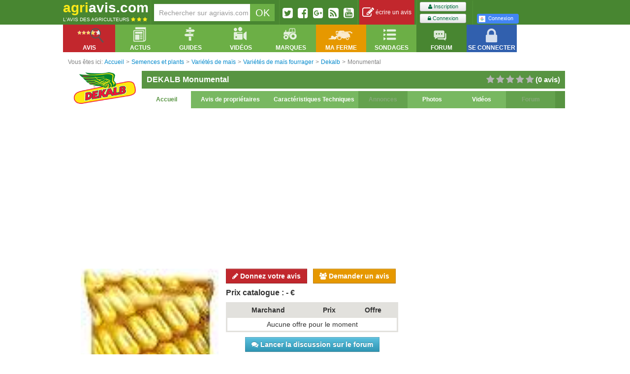

--- FILE ---
content_type: text/html; charset=UTF-8
request_url: https://agriavis.com/produit-4648-varietes+de+mais+fourrager-dekalb-monumental.html
body_size: 18719
content:
<!DOCTYPE html>
<!--[if lt IE 7]>  <html class="ie ie6 lte9 lte8 lte7" xmlns:fb="http://ogp.me/ns/fb#" xmlns:fbml="http://www.facebook.com/2008/fbml"> <![endif]-->
<!--[if IE 7]>     <html class="ie ie7 lte9 lte8 lte7" xmlns:fb="http://ogp.me/ns/fb#" xmlns:fbml="http://www.facebook.com/2008/fbml"> <![endif]-->
<!--[if IE 8]>     <html class="ie ie8 lte9 lte8" xmlns:fb="http://ogp.me/ns/fb#" xmlns:fbml="http://www.facebook.com/2008/fbml"> <![endif]-->
<!--[if IE 9]>     <html class="ie ie9 lte9" xmlns:fb="http://ogp.me/ns/fb#" xmlns:fbml="http://www.facebook.com/2008/fbml"> <![endif]-->
<!--[if gt IE 9]>  <html xmlns:fb="http://ogp.me/ns/fb#" xmlns:fbml="http://www.facebook.com/2008/fbml"> <![endif]-->
<!--[if !IE]><!--> <html xmlns:fb="http://ogp.me/ns/fb#" xmlns:fbml="http://www.facebook.com/2008/fbml"> <!--<![endif]-->
<head>
    <meta charset="UTF-8" />
        <title>Avis Monumental de la marque Dekalb - Variétés de maïs fourrager</title>
                            <link href="https://agriavis.com/public/css/compiled/core.css?v3" rel="stylesheet" media="all" type="text/css" />
        
                <link href="https://agriavis.com/public/css/compiled/agriavisV2.css?v3" rel="stylesheet" media="all" type="text/css" />
        
        <link href="/public/bootstrap/css/datepicker.css" rel="stylesheet" media="all" />

        <!--[if lte IE 7]>
        <link rel="stylesheet" type="text/css" href="/public/css/agriavisIElt7.css" />
        <![endif]-->
    

        <link href="https://agriavis.com/public/css/compiled/agriavis_fiche_produit.css?v3" rel="stylesheet" media="all" type="text/css" />
    
    <link rel="stylesheet" href="https://agriavis.com/public/lightbox/css/lightbox.css?v3" media="screen"/>

    <style type="text/css">
        #produit.fiche .bar-header{
            background-color: #589442;
        }

        #produit.fiche .bar-header.title > h1, #produit.fiche .bar-header.title h2{
            color: #FFFFFF;
        }

        #produit.fiche .bar-header.title .nbAvis{
            color: #FFFFFF;
        }

        #produit.fiche .bar-header.menu li, #produit.fiche .bar-header.menu li a{
            background: #78b861;
            color: #FFFFFF;
        }

        #produit.fiche .bar-header.menu li a:hover, #produit.fiche .bar-header.menu li.active a,
        #produit.fiche .bar-header.menu li.active{
            background: #FFFFFF;
            color: #589442;
            cursor: pointer;
        }

        #produit.fiche .bar-container.borderBottom{
            border-bottom: solid 5px #696969;
        }

        #produit.fiche .bar-footer.borderBottom{
            border-bottom: solid 5px #589442;
        }

        #produit.fiche .bar-footer .title, #produit.fiche .bar-footer .title a{
            background: none;
            color: #696969;
        }

        #produit.fiche .bar-footer .slot, #produit.fiche .bar-footer .slot a{
            background: #589442;
            color: #FFFFFF;
        }

        #produit.fiche .bar-footer .slot:hover, #produit.fiche .bar-footer .slot:hover a{
            cursor: pointer;
            background: #FFFFFF;
            color: #589442;
        }

        #produit.fiche .readmore, #produit.fiche .readless{
            color: #589442;
            float: right;
            font-weight: bolder;
        }

        #produit.fiche .listeCaracteristiques th, #produit.fiche .listeCaracteristiques td{
            background: #FFFFFF;
            color: #589442;
        }

        #produit.fiche .listeCaracteristiques tr:hover th, #produit.fiche .listeCaracteristiques tr:hover td{
            background: #589442;
            color: #FFFFFF;
        }

        #produit.fiche .products .inner-content .produit p.name a{
            color: #589442;;
        }
    </style>

    <meta name="Description" content="Monumental est une variété de maïs fourrager de la société Dekalb. Elle serait bien adpatée à toutes les zones de culture du maïs fourrage précoce.Elle conviendrait bien en Auvergne, Bourgogne, Bretagne, Centre, Champagne-Ardennes, Franche-Comté, Ile-de-France, Limousin, Lorraine, Nord-Pas-de-Calais, Basse-Normandie, Haute-Normandie, Pays de la Loire, Rhône-alpes, Picardie, Poitou Charentes. " />

            
            <meta name="google-signin-client_id" content="825781138689-euq1ot4ikof4d2ug7hub77kva1hpceek.apps.googleusercontent.com">
    
                    <link rel="publisher" href="https://plus.google.com/u/0/101873455280548712653" />
        <link rel="author" href="https://plus.google.com/u/0/109126971533614022804" />
    

    <link rel='canonical' href='https://agriavis.com/produit-4648-varietes+de+mais+fourrager-dekalb-monumental.html' />
    <meta name="robots" content="index,follow" />

        <link rel="icon" type="image/x-icon" href="https://agriavis.com/public/images/logo/agriavis.ico?v3" />

    <!-- Global site tag (gtag.js) - Google Analytics -->
    <script async src="https://www.googletagmanager.com/gtag/js?id=UA-3173930-1"></script>
    <script>
        window.dataLayer = window.dataLayer || [];
        function gtag(){dataLayer.push(arguments);}
        gtag('js', new Date());

        gtag('config', 'UA-3173930-1');
    </script>

</head>

<body>

<div class="navigationPageTop"></div>
<div class="navigationPageTop right"></div>

<div id="topBarAgriavis">
    <div class="inner">

                        
        <div class="logo inline">
            <a href="/" title="Retourner sur la page d'accueil d'Agriavis.com, le site militant de l'agriculture.">
                <span class="marque">
                    <span class="yellow">agri</span><span class="white">avis.com</span>
                </span>
                <span class="slogan white">
                    L'avis des agriculteurs
                    <span>
                        <i class="fa fa-star yellow"></i>
                        <i class="fa fa-star yellow"></i>
                        <i class="fa fa-star yellow"></i>
                    </span>
                </span>
            </a>
        </div>

        <div class="barSeparator inline"></div>

                        
        <div class="recherche inline slot">
            <form name="recherche_agriavis" action="/recherche/resultat.php" method="get">
    <input name="q" type="text" id="input_recherche" class="grey pull-left" value="" placeholder="Rechercher sur agriavis.com" />
    <input type="submit" class="white noborder pull-left" id="submit_recherche" value="OK"/>
</form>
        </div>

        <div class="barSeparator inline"></div>

                        
        <div class="socialButtons inline slot">
            <div>
                <a href="http://twitter.com/agriaviscom" title="Twitter" rel="nofollow" class="pull-left decaler">
                    <i class="fa fa-twitter-square fa-2x"></i>
                </a>
                <a href="http://www.facebook.com/agriavis" title="Facebook" rel="nofollow" class="pull-left decaler">
                    <i class="fa fa-facebook-square fa-2x"></i>
                </a>

                <a href="https://plus.google.com/u/0/b/101873455280548712653/" title="Facebook" rel="nofollow" class="pull-left decaler">
                    <i class="fa fa-google-plus-square fa-2x"></i>
                </a>
                <a href="/rss.php" title="Rss" rel="nofollow" class="pull-left decaler">
                    <i class="fa fa-rss-square fa-2x"></i>
                </a>
                <a href="https://www.youtube.com/user/AgriavisJM" title="Chaîne Agriavis" rel="nofollow" class="pull-left decaler noMargeRight">
                    <i class="fa fa-youtube-square fa-2x"></i>
                </a>
            </div>
        </div>

        <div class="barSeparator inline"></div>

                            <div class="reviewBar inline slot">
                <a href="/deposer-avis.html" title="Déposer un avis sur son matériel" class="icon block">
                    <i class="fa fa-edit fa-2x"></i>&nbsp;écrire un avis
                </a>
            </div>

            <div class="barSeparator inline"></div>

                        <div class="inline slot signup">
                <div class="inline">
                    <a href="/inscription/" title="S'inscrire sur Agriavis.com" class="btn btn-mini green">
                        <i class="fa fa-user"></i>&nbsp;Inscription
                    </a>

                    <a href="/login" title="Ouvrir son compte" class="btn btn-mini green second">
                        <i class="fa fa-lock"></i>&nbsp;Connexion
                    </a>
                </div>

                <div class="separator inline">

                </div>

                <div class="inline">
                    <div class="fb-login-button"
     data-max-rows="2"
     data-size="small"
     data-button-type="login_with"
     data-show-faces="false"
     data-onlogin="onFbLogin"
     data-auto-logout-link="false"
     data-use-continue-as="false"
     data-width="190">
    Connexion
</div>
                        <a id="google-signin" class="small" href="https://agriavis.com/login/google">
    <i class="icon-google"></i>Connexion
</a>
                </div>
            </div>
                    
    </div>
</div>



<div id="containerWidgetsBarAgriavis">
    <div id="widgetsBarAgriavis">
        <div class="inner">
            <ul class="widget-menu nav noborder">
                <li class="pull-left avis dropdown" data-dropdown="dropdown">
                    <a href="#" class="dropdown-toggle" data-toggle="dropdown">
                        <div class="icon"></div>
                        <div class="libelle">
                            Avis
                        </div>
                    </a>
                    

<ul class="dropdown-menu">
    <li class="dropdown-submenu rubMat ">
        <a href="/rubrique-1-materiel+et+equipements.html" title="Voir tous les produits des Matériel et Equipements">Avis Matériels - Equipements</a>
        <ul class="dropdown-menu">
            <li>
                <table>
    <tr>
        <td>
            <div>
                <p><a href="/famille-51-tracteurs-1.html" title="Voir la famille des tracteurs" class="lienNavFamille">Tracteurs</a></p>
                <p><a href="/famille-89-tracteurs+agricoles-1.html" title="Voir la sous-famille des tracteurs agricoles" class="lienNavSousFamille">Tracteurs agricoles</a></p>
                <p><a href="/famille-51-tracteurs-1.html" title="Voir la famille des tracteurs" class="lienNavSousFamille">etc</a></p>
                <br />
                <p><a href="/famille-21-materiels+de+recolte-1.html" title="Voir la famille matériel de récolte" class="lienNavFamille">Matériel de récolte</a></p>
                <p><a href="/famille-101-moissonneuses+batteuses+a+secoueurs-1.html" title="Voir la sous-famille des oissonneuses bateuses à secoueurs" class="lienNavSousFamille">Moissonneuses-batteuses à secoueurs</a></p>
                <p><a href="/famille-100-moissonneuses+batteuses+a+rotor-1.html" title="Voir la sous-famille des oissonneuses bateuses à rotor" class="lienNavSousFamille">Moissonneuses-batteuses à rotor</a></p>
                <p><a href="/famille-103-presses+a+balles+rondes-1.html" title="" class="lienNavSousFamille">Presses à balles rondes</a></p>
                <p><a href="/famille-21-materiels+de+recolte-1.html" title="Voir la famille matériel de récolte" class="lienNavSousFamille">etc</a></p>
                <br />
                <p><a href="/famille-24-outils+de+travail+du+sol-1.html" title="" class="lienNavFamille">Outils de travail du sol</a></p>
                <p><a href="/famille-120-dechaumeurs+a+pattes+d+oie-1.html" title="" class="lienNavSousFamille">Déchaumeurs à pattes d’oie</a></p>
                <p><a href="/famille-119-dechaumeurs+a+disques+independants-1.html" title="" class="lienNavSousFamille">Déchaumeurs à disques indépendants</a></p>
                <p><a href="/famille-118-dechaumeurs+type+chisel+neo+dechaumeurs-1.html" title="" class="lienNavSousFamille">Déchaumeurs néo-déchaumeurs</a></p>
                <p><a href="/famille-115-charrues-1.html" title="" class="lienNavSousFamille">Charrues</a></p>
                <p><a href="/famille-124-herses+rotatives+herses+alternatives-1.html" title="" class="lienNavSousFamille">Herses rotatives / Herses alternatives</a></p>
                <p><a href="/famille-116-cover+crop-1.html" title="" class="lienNavSousFamille">Cover-crop</a></p>
                <p><a href="/famille-24-outils+de+travail+du+sol-1.html" title="" class="lienNavSousFamille">etc</a></p>
                <br />
                <p><a href="/famille-26-materiels+d+irrigation-1.html" title="" class="lienNavFamille">Matériels d’irrigation</a></p>
            </div>
        </td>
        <td>
            <div>
                <p><a href="/famille-3-semoirs-1.html" title="" class="lienNavFamille">Semoirs</a></p>
                <p><a href="/famille-109-semoirs+classiques-1.html" title="" class="lienNavSousFamille">Semoirs classiques</a></p>
                <p><a href="/famille-110-semoirs+rapides+directs+semi+directs-1.html" title="" class="lienNavSousFamille">Semoirs rapides, directs, semi-directs</a></p>
                <p><a href="/famille-3-semoirs-1.html" title="" class="lienNavFamille" title="" class="lienNavSousFamille">etc</a></p>
                <br />
                <p><a href="/famille-25-epandage-1.html" title="" class="lienNavFamille">Epandage</a></p>
                <p><a href="/famille-130-epandeur+a+engrais-1.html" title="" class="lienNavSousFamille">Epandeur engrais</a></p>
                <p><a href="/famille-131-epandeurs+a+fumier+et+composts-1.html" title="" class="lienNavSousFamille">Epandeurs à fumier et composts</a></p>
                <p><a href="/famille-133-tonnes+a+lisier-1.html" title="" class="lienNavSousFamille">Tonnes à lisier</a></p>
                <p><a href="/famille-25-epandage-1.html" title="" class="lienNavSousFamille">etc</a></p>
                <br />
                <p><a href="/famille-23-pulverisation-1.html" title="" class="lienNavFamille">Pulvérisateurs</a></p>
                <p><a href="/famille-35-pulverisateurs+traines-1.html" title="" class="lienNavSousFamille">Pulvérisateurs traînés</a></p>
                <p><a href="/famille-36-pulverisateur+automoteurs-1.html" title="" class="lienNavSousFamille">Pulvérisateurs automoteurs</a></p>
                <p><a href="/famille-34-pulverisateurs+portes-1.html" title="" class="lienNavSousFamille">Pulvérisateur portés</a></p>
                <p><a href="/famille-38-buses-1.html" title="" class="lienNavSousFamille">Buses</a></p>
                <p><a href="/famille-23-pulverisation-1.html" title="" class="lienNavSousFamille">etc</a></p>
                <br />
                <p><a href="/famille-575-materiels+pour+jardins+et+espaces+verts-1.html" title="" class="lienNavFamille">Matériels pour jardins et espaces verts</a></p>
                <p><a href="/famille-374-tondeuses-1.html" title="" class="lienNavSousFamille">Tondeuses</a></p>
                <p><a href="/famille-575-materiels+pour+jardins+et+espaces+verts-1.html" title="" class="lienNavSousFamille">etc</a></p>
                <p><a href="/famille-593-materiels+pour+le+bois+la+foret-1.html" title="" class="lienNavFamille">Matériels pour le bois, la forêt</a></p>
            </div>
        </td>
        <td>
            <div>
                <p><a href="/famille-27-materiel+d+elevage-1.html" title="" class="lienNavFamille">Matériel d’élevage</a></p>
                <p><a href="/famille-141-andaineurs-1.html" title="" class="lienNavSousFamille">Andraineurs</a></p>
                <p><a href="/famille-150-faucheuses-1.html" title="" class="lienNavSousFamille">Faucheuses</a></p>
                <p><a href="/famille-149-faneuses-1.html" title="" class="lienNavSousFamille">Faneuses</a></p>
                <p><a href="/famille-27-materiel+d+elevage-1.html" title="" class="lienNavSousFamille">etc</a></p>
                <br />
                <p><a href="/famille-22-manutention-1.html" title="" class="lienNavFamille">Manutention</a></p>
                <p><a href="/famille-163-chargeurs+telescopiques-1.html" title="" class="lienNavSousFamille">Chargeurs télescopiques</a></p>
                <p><a href="/famille-162-chargeurs+frontaux-1.html" title="" class="lienNavSousFamille">Chargeurs frontaux</a></p>
                <p><a href="/famille-22-manutention-1.html" title="" class="lienNavSousFamille">etc</a></p>
                <br />
                <p><a href="/famille-31-materiel+de+cour+et+atelier-1.html" title="" class="lienNavFamille">Matériel de cour et atelier</a></p>
                <br />
                <p><a href="/famille-29-remorques-1.html" title="" class="lienNavFamille">Remorques</a></p>
                <p><a href="/famille-177-remorques+agricoles-1.html" title="" class="lienNavSousFamille">Remorques agricoles</a></p>
                <p><a href="/famille-176-porte+caisson-1.html" title="" class="lienNavSousFamille">Porte-caisson</a></p>
                <p><a href="/famille-175-plateaux+a+paille-1.html" title="" class="lienNavSousFamille">Plateau à paille</a></p>
                <p><a href="/famille-29-remorques-1.html" title="" class="lienNavSousFamille">etc</a></p>
                <br />
                <p><a href="/famille-582-materiels+pour+la+vigne-1.html" title="" class="lienNavFamille">Matériels pour la vigne</a></p>
                <p><a href="/famille-92-tracteurs+vignerons-1.html" title="" class="lienNavSousFamille">Tracteurs vignerons</a></p>
                <p><a href="/famille-582-materiels+pour+la+vigne-1.html" title="" class="lienNavSousFamille">etc</a></p>
                <br />
                <p><a href="/famille-639-pieces+detachees-1.html" title="" class="lienNavFamille">Pièces détachés</a></p>
            </div>
        </td>
        <td>
            <div>
                <p><a href="/famille-30-broyeurs-1.html" title="" class="lienNavFamille">Broyeurs</a></p>
                <p><a href="/famille-184-broyeurs+a+axe+horizontal-1.html" title="" class="lienNavSousFamille">Boyeurs à axe horizontal</a></p>
                <p><a href="/famille-185-broyeurs+a+axe+vertical-1.html" title="" class="lienNavSousFamille">Broyeurs à axe vertical</a></p>
                <p><a href="/famille-30-broyeurs-1.html" title="" class="lienNavSousFamille">etc</a></p>
                <br />
                <p><a href="/famille-28-4x4+quads+utilitaires+autos-1.html" title="" class="lienNavFamille">Véhicules</a></p>
                <p><a href="/famille-181-berlines+coupes-1.html" title="" class="lienNavSousFamille">Berlines, coupés...</a></p>
                <p><a href="/famille-180-4x4-1.html" title="" class="lienNavSousFamille">4x4</a></p>
                <p><a href="/famille-183-utilitaires-1.html" title="" class="lienNavSousFamille">Utilitaires</a></p>
                <p><a href="/famille-182-quads-1.html" title="" class="lienNavSousFamille">Quads</a></p>
                <p><a href="/famille-28-4x4+quads+utilitaires+autos-1.html" title="" class="lienNavSousFamille">etc</a></p>
                <br />
                <p><a href="/famille-349-pneumatiques-1.html" title="" class="lienNavFamille">Pneumatiques</a></p>
                <p><a href="/famille-350-roues+a+structure+radiale-1.html" title="" class="lienNavSousFamille">Roues à structure radiale</a></p>
                <p><a href="/famille-349-pneumatiques-1.html" title="" class="lienNavSousFamille">etc</a></p>
                <br />
                <p><a href="/famille-429-materiels+de+travaux+publics-1.html" title="" class="lienNavFamille">Matériel de travaux public</a></p>
                <br />
                <p><a href="/famille-566-constructions+amenagements+batiments-1.html" title="" class="lienNavFamille">Constructions, aménégements bâtiments</a></p>
                <br />
                <p><a href="/famille-599-energies+energies+renouvelables-1.html" title="" class="lienNavFamille">Energies, énergies renouvelables</a></p>
            </div>
        </td>
    </tr>
</table>            </li>
        </ul>
    </li>
    <li class="dropdown-submenu rubPro ">
        <a href="/rubrique-2-protection+des+cultures.html" title="Voir tous les produits des Protection des cultures">Avis Protection des cultures</a>
        <ul class="dropdown-menu">
            <li>
                
<table>
    <tr>
        <td>
            <div>
                <p><a href="/famille-39-fongicides-2.html" title="" class="lienNavFamille">Fongicides</a></p>
                <p><a href="/famille-209-fongicides+cereales-2.html" title="" class="lienNavSousFamille">Fongicides céréales</a></p>
                <p><a href="/famille-210-fongicides+cultures+industrielles-2.html" title="" class="lienNavSousFamille">Fongicides cultures industrielles</a></p>
                <p><a href="/famille-39-fongicides-2.html" title="" class="lienNavSousFamille">etc</a></p>
                <br />
                <p><a href="/famille-41-herbicides-2.html" title="" class="lienNavFamille">Herbicides</a></p>
                <p><a href="/famille-216-herbicides+cereales-2.html" title="" class="lienNavSousFamille">Herbicides céréales</a></p>
                <p><a href="/famille-217-herbicides+cultures+industrielles-2.html" title="" class="lienNavSousFamille">Herbicides cultures industrielles</a></p>
                <p><a href="/famille-220-herbicides+oleagineux-2.html" title="" class="lienNavSousFamille">Herbicides oléagineux</a></p>
                <p><a href="/famille-413-herbicides+mais-2.html" title="" class="lienNavSousFamille">Herbicides maïs</a></p>
                <p><a href="/famille-328-herbicides+totaux-2.html" title="" class="lienNavSousFamille">Herbicides total</a></p>
                <p><a href="/famille-41-herbicides-2.html" title="" class="lienNavSousFamille">etc</a></p>
            </div>
        </td>
        <td>
            <div>
                <p><a href="/famille-42-adjuvants-2.html" title="" class="lienNavFamille">Adjuvants</a></p>
                <p><a href="/famille-233-mouillant+etalant+penetrant-2.html" title="" class="lienNavSousFamille">Mouillant, étalant, pénétrant</a></p>
                <p><a href="/famille-234-acidifiant+mouillant+etalant+penetrant-2.html" title="" class="lienNavSousFamille">Acidifiant, mouillant, étalant, pénétrant</a></p>
                <p><a href="/famille-42-adjuvants-2.html" title="" class="lienNavSousFamille">etc</a></p>
                <br />
                <p><a href="/famille-43-traitements+des+semences+et+plants-2.html" title="" class="lienNavFamille">Traitements des semences et plants</a></p>
                <p><a href="/famille-239-traitement+des+semences+de+cereales-2.html" title="" class="lienNavSousFamille">Traitements des semences de céréales</a></p>
                <p><a href="/famille-243-traitements+des+semences+de+legumineuses-2.html" title="" class="lienNavSousFamille">Traitements des semences de légumineuses</a></p>
                <p><a href="/famille-43-traitements+des+semences+et+plants-2.html" title="" class="lienNavSousFamille">etc</a></p>


            </div>
        </td>
        <td>
            <div>
                <p><a href="/famille-40-insecticides-2.html" title="" class="lienNavFamille">Insecticides</a></p>
                <p><a href="/famille-223-insecticides+cereales-2.html" title="" class="lienNavSousFamille">Insecticides céréales</a></p>
                <p><a href="/famille-40-insecticides-2.html" title="" class="lienNavSousFamille">etc</a></p>
                <br />
                <p><a href="/famille-231-destruction+des+nuisibles-2.html" title="" class="lienNavFamille">Destruction des nuisibles</a></p>
                <p><a href="/famille-301-anti+limaces-2.html" title="" class="lienNavSousFamille">Anti-limaces</a></p>
                <p><a href="/famille-385-anti+taupes-2.html" title="" class="lienNavSousFamille">Anti-taupes</a></p>
                <p><a href="/famille-376-raticides-2.html" title="" class="lienNavSousFamille">Raticides</a></p>
                <p><a href="/famille-231-destruction+des+nuisibles-2.html" title="" class="lienNavSousFamille">etc</a></p>
            </div>
        </td>
        <td>
            <div>
                <p><a href="/famille-206-regulateurs+de+croissance-2.html" title="" class="lienNavFamille">Régulateurs de croissance</a></p>
                <p><a href="/famille-236-regulateurs+cereales-2.html" title="" class="lienNavSousFamille">Régulateurs céréales</a></p>
                <p><a href="/famille-206-regulateurs+de+croissance-2.html" title="" class="lienNavSousFamille">etc</a></p>
                <br />
                <p><a href="/famille-230-nettoyants+de+pulverisateur-2.html" title="" class="lienNavFamille">Nettoyants de pulvérisateur</a></p>
                <p><a href="/famille-246-nettoyants+anti+sulfonylures-2.html" title="" class="lienNavSousFamille">Nettoyants anti-sulfonylurés</a></p>
                <p><a href="/famille-230-nettoyants+de+pulverisateur-2.html" title="" class="lienNavSousFamille">etc</a></p>
            </div>

        </td>
    </tr>
</table>            </li>
        </ul>
    </li>
    <li class="dropdown-submenu rubFer ">
        <a href="/rubrique-3-fertilisation.html" title="Voir tous les produits des Fertilisation">Avis Fertilisation</a>
        <ul class="dropdown-menu">
            <li>
                <table>
    <tr>
        <td style="width: 25%">
            <div>
                <p><a href="/famille-44-engrais+simples-3.html" title="" class="lienNavFamille">Engrais simples</a></p>
                <p><a href="/famille-54-ammonitrate-3.html" title="" class="lienNavSousFamille">Ammonitrate</a></p>
                <p><a href="/famille-258-ammoniac+anhydre-3.html" title="" class="lienNavSousFamille">Ammoniac anhydre</a></p>
                <p><a href="/famille-257-sulfonitrate+d+ammoniaque-3.html" title="" class="lienNavSousFamille">Sulfonitrate d'ammoniaque</a></p>
                <p><a href="/famille-260-phosphates+naturels-3.html" title="" class="lienNavSousFamille">Phosphates naturels</a></p>
                <p><a href="/famille-261-chlorure+de+potassium-3.html" title="" class="lienNavSousFamille">Chlorure de Potassium</a></p>
                <p><a href="/famille-262-sulfate+de+potassium-3.html" title="" class="lienNavSousFamille">Sulfate de Potassium</a></p>
                <p><a href="/famille-44-engrais+simples-3.html" title="" class="lienNavSousFamille">etc</a></p>
            </div>
        </td>
        <td style="width: 35%">
            <div>
                <p><a href="/famille-45-engrais+binaires-3.html" title="" class="lienNavFamille">Engrais binaires</a></p>
                <p><a href="/famille-307-engrais+a+base+d+azote+et+de+phosphore-3.html" title="" class="lienNavSousFamille">Engrais à base d'Azote et de Phosphore</a></p>
                <p><a href="/famille-45-engrais+binaires-3.html" title="" class="lienNavSousFamille">etc</a></p>
                <br />
                <p><a href="/famille-46-engrais+ternaires-3.html" title="" class="lienNavFamille">Engrais ternaires</a></p>
                <p><a href="/famille-310-engrais+a+base+d+azote+de+phosphore+et+de+potasse-3.html" title="" class="lienNavSousFamille">Engrais à base d'Azote, de Phosphore et de Potasse</a></p>
                <p><a href="/famille-46-engrais+ternaires-3.html" title="" class="lienNavSousFamille">etc</a></p>
            </div>
        </td>
        <td style="width: 25%">
            <div>
                <p><a href="/famille-45-engrais+binaires-3.html" title="" class="lienNavFamille">Engrais foliaires</a></p>
            </div>
        </td>
        <td></td>
    </tr>
</table>            </li>
        </ul>
    </li>
    <li class="dropdown-submenu rubSem ">
        <a href="/rubrique-4-semences+et+plants.html" title="Voir tous les produits des Semences et plants">Avis Semences - Plants</a>
        <ul class="dropdown-menu">
            <li>
                <table>
    <tr>
        <td>
            <div>
                <p><a href="/famille-69-varietes+de+ble-4.html" title="" class="lienNavFamille">Variétés de blé</a></p>
                <p><a href="/famille-75-varietes+ble+d+hiver-4.html" title="" class="lienNavSousFamille">Variétés de blé d'hiver</a></p>
                <p><a href="/famille-69-varietes+de+ble-4.html" title="" class="lienNavSousFamille">etc</a></p>
                <br />
                <p><a href="/famille-71-varietes+d+orge-4.html" title="" class="lienNavFamille">Variétés d'orge</a></p>
                <p><a href="/famille-77-varietes+d+orge+d+hiver+6+rangs-4.html" title="" class="lienNavSousFamille">Variétés d'orge d'hiver 6 rangs</a></p>
                <p><a href="/famille-78-varietes+d+orge+d+hiver+2+rangs-4.html" title="" class="lienNavSousFamille">Variétés d'orge d'hiver 2 rangs</a></p>
                <p><a href="/famille-302-varietes+d+orge+de+printemps-4.html" title="" class="lienNavSousFamille">Variétés d'orge printemps</a></p>
                <p><a href="/famille-71-varietes+d+orge-4.html" title="" class="lienNavSousFamille">etc</a></p>
                <br />
                <p><a href="/famille-73-varietes+de+pois-4.html" title="" class="lienNavFamille">Variétés de pois</a></p>
                <p><a href="/famille-81-varietes+de+pois+de+printemps-4.html" title="" class="lienNavSousFamille">Variétés de pois de printemps</a></p>
                <p><a href="/famille-82-varietes+de+pois+d+hiver-4.html" title="" class="lienNavSousFamille">Variétés de pois d'hiver</a></p>
                <p><a href="/famille-73-varietes+de+pois-4.html" title="" class="lienNavSousFamille">etc</a></p>
                <br />
                <p><a href="/famille-468-engrais+verts+couverts+vegetaux-4.html" title="" class="lienNavFamille">Engrais verts, couverts végétaux</a></p>
                <p><a href="/famille-469-moutardes-4.html" title="" class="lienNavSousFamille">Moutardes</a></p>
                <p><a href="/famille-468-engrais+verts+couverts+vegetaux-4.html" title="" class="lienNavSousFamille">etc</a></p>
            </div>
        </td>
        <td>
            <div>
                <p><a href="/famille-72-semences+de+colza-4.html" title="" class="lienNavFamille">Variétés de colza</a></p>
                <p><a href="/famille-79-varietes+de+colza+d+hiver-4.html" title="" class="lienNavSousFamille">Variétés de colza d'hiver</a></p>
                <p><a href="/famille-80-varietes+de+colza+de+printemps-4.html" title="" class="lienNavSousFamille">Variétés de colza de printemps</a></p>
                <p><a href="/famille-72-semences+de+colza-4.html" title="" class="lienNavSousFamille">etc</a></p>
                <br />
                <p><a href="/famille-74-varietes+de+betteraves-4.html" title="" class="lienNavFamille">Variétés de betteraves</a></p>
                <p><a href="/famille-83-varietes+de+betteraves+sucrieres-4.html" title="" class="lienNavSousFamille">Variétés de betteraves sucrières</a></p>
                <p><a href="/famille-84-varietes+de+betteraves+fourrageres-4.html" title="" class="lienNavSousFamille">Variétés de betteraves fourragères</a></p>
                <p><a href="/famille-74-varietes+de+betteraves-4.html" title="" class="lienNavSousFamille">etc</a></p>
                <br />
                <p><a href="/famille-267-varietes+fourrageres-4.html" title="" class="lienNavFamille">Variétés de fourragères</a></p>
                <p><a href="/famille-738-varietes+de+trefles-4.html" title="" class="lienNavSousFamille">Variétés de trèfles</a></p>
                <p><a href="/famille-267-varietes+fourrageres-4.html" title="" class="lienNavSousFamille">etc</a></p>
                <br />
                <p><a href="/famille-497-varietes+d+endives+chicorees-4.html" title="" class="lienNavFamille">Variétés d'endives et chicorées</a></p>
            </div>
        </td>
        <td>
            <div>
                <p><a href="/famille-298-varietes+de+mais-4.html" title="" class="lienNavFamille">Variétés de maïs</a></p>
                <p><a href="/famille-299-varietes+de+mais+grain-4.html" title="" class="lienNavSousFamille">Variétés de maïs grain</a></p>
                <p><a href="/famille-300-varietes+de+mais+fourrager-4.html" title="" class="lienNavSousFamille">Variétés de maïs fourrager</a></p>
                <p><a href="/famille-488-varietes+de+mais+mixte-4.html" title="" class="lienNavSousFamille">Variétés de maïs mixte</a></p>
                <p><a href="/famille-298-varietes+de+mais-4.html" title="" class="lienNavSousFamille">etc</a></p>
                <br />
                <p><a href="/famille-327-varietes+de+feveroles-4.html" title="" class="lienNavFamille">Variétés de féveroles</a></p>
                <p><a href="/famille-365-varietes+de+feveroles+d+hiver-4.html" title="" class="lienNavSousFamille">Variétés de féveroles d'hiver</a></p>
                <p><a href="/famille-366-varietes+de+feveroles+de+printemps-4.html" title="" class="lienNavSousFamille">Variétés de féveroles de printemps</a></p>
                <p><a href="/famille-327-varietes+de+feveroles-4.html" title="" class="lienNavSousFamille">etc</a></p>
                <br />
                <p><a href="/famille-65-varietes+de+pommes+de+terre-4.html" title="" class="lienNavFamille">Variétés de pomme de terre</a></p>
                <p><a href="/famille-66-pommes+de+terre+de+consommation-4.html" title="" class="lienNavSousFamille">Pomme de terre de consommation</a></p>
                <p><a href="/famille-67-pommes+de+terre+fecule-4.html" title="" class="lienNavSousFamille">Pomme de terre fécule</a></p>
                <br />
                <p><a href="/famille-739-semences+et+plants+jardin-4.html" title="" class="lienNavFamille">Semences et plants de jardin</a></p>
            </div>
        </td>
        <td>
            <div>
                <p><a href="/famille-390-varietes+autres+oleagineux-4.html" title="" class="lienNavFamille">Variétés autres oléagineux</a></p>
                <p><a href="/famille-393-varietes+de+soja-4.html" title="" class="lienNavSousFamille">Variétés de soja</a></p>
                <p><a href="/famille-391-varietes+de+tournesol-4.html" title="" class="lienNavSousFamille">Variétés de tournesol</a></p>
                <p><a href="/famille-390-varietes+autres+oleagineux-4.html" title="" class="lienNavSousFamille">etc</a></p>
                <br />
                <p><a href="/famille-364-varietes+autres+cereales-4.html" title="" class="lienNavFamille">Variétés autres céréales</a></p>
                <p><a href="/famille-368-varietes+de+triticale-4.html" title="" class="lienNavSousFamille">Variétés de triticale</a></p>
                <p><a href="/famille-392-varietes+de+sorgho-4.html" title="" class="lienNavSousFamille">Variétés de sorgho</a></p>
                <p><a href="/famille-573-varietes+d+avoine-4.html" title="" class="lienNavSousFamille">Variétés d'avoine</a></p>
                <p><a href="/famille-367-varietes+de+seigle-4.html" title="" class="lienNavSousFamille">Variétés de seigle</a></p>
                <p><a href="/famille-364-varietes+autres+cereales-4.html" title="" class="lienNavSousFamille">etc</a></p>
                <br />
                <p><a href="/famille-414-varietes+de+tournesol-4.html" title="" class="lienNavFamille">Variétés de tournesol</a></p>
                <p><a href="/famille-415-hybride+simple-4.html" title="" class="lienNavSousFamille">Hybride simple</a></p>
                <p><a href="/famille-414-varietes+de+tournesol-4.html" title="" class="lienNavSousFamille">etc</a></p>
                <br />
                <p><a href="" title="" class="lienNavFamille">Matériels pour jardins et espaces verts</a></p>
                <br />
                <p><a href="/famille-604-plantes+compagnes-4.html" title="" class="lienNavFamille">Plants compagnes</a></p>

            </div>
        </td>
    </tr>
</table>            </li>
        </ul>
    </li>
    <li class="dropdown-submenu rubSer ">
        <a href="/rubrique-5-services.html"title="Voir tous les produits des Services">Avis Services</a>
        <ul class="dropdown-menu">
            <li>
                <table>
    <tr>
        <td>
            <div>
                <p><a href="/famille-356-materiels+agricoles+d+occasion-5.html" title="" class="lienNavFamille">Matériels agricoles d'occasion</a></p>
                <p><a href="/famille-357-sites+internet+de+materiels+agricoles+d+occasion-5.html" title="" class="lienNavSousFamille">Sites internet de matériels agricoles d'occasion</a></p>
                <p><a href="/famille-356-materiels+agricoles+d+occasion-5.html" title="" class="lienNavSousFamille">etc</a></p>
                <br />
                <p><a href="/famille-203-suivi+parcellaire+tracabilite-5.html" title="" class="lienNavFamille">Suivi parcellaire (traçabilité,...)</a></p>
                <p><a href="/famille-204-logiciel+de+tracabilite+ppf+declaration+pac-5.html" title="" class="lienNavSousFamille">Logiciel de traçabilité, PPF, déclaration PAC</a></p>
                <p><a href="/famille-205-services+et+logiciels+de+surveillance+des+cultures-5.html" title="" class="lienNavSousFamille">Surveillance des cultures</a></p>
                <p><a href="/famille-485-logiciels+de+gestion+d+elevage-5.html" title="" class="lienNavSousFamille">Logiciels de gestion d'élevage</a></p>
                <p><a href="/famille-203-suivi+parcellaire+tracabilite-5.html" title="" class="lienNavSousFamille">etc</a></p>
                <br />
                <p><a href="/famille-249-guidage+et+arpentage+aux+champs-5.html" title="" class="lienNavFamille">Guidage et arpentage aux champs</a></p>
                <p><a href="/famille-250-barre+de+guidage-5.html" title="" class="lienNavSousFamille">Barre de guidage</a></p>
                <p><a href="/famille-251-auto+guidage-5.html" title="" class="lienNavSousFamille">Auto-guidage</a></p>
                <p><a href="/famille-249-guidage+et+arpentage+aux+champs-5.html" title="" class="lienNavSousFamille">etc</a></p>
                <br />
                <p><a href="/famille-362-telephonie+internet+ordinateurs-5.html" title="" class="lienNavFamille">Téléphonie, internet, ordinateurs...</a></p>
                <p><a href="/famille-363-fabricants+de+telephones+portables-5.html" title="" class="lienNavSousFamille">Fabricants de téléphones portables </a></p>
                <p><a href="/famille-373-forfait+internet+telephonie+illimitee-5.html" title="" class="lienNavSousFamille"> Forfait internet, téléphonie illimitée...</a></p>
                <p><a href="/famille-419-ordinateurs+portables-5.html" title="" class="lienNavSousFamille">Ordinateurs portables</a></p>
                <p><a href="/famille-362-telephonie+internet+ordinateurs-5.html" title="" class="lienNavSousFamille">etc</a></p>
            </div>
        </td>
        <td>
            <div>
                <p><a href="/famille-59-concessionnaires+de+materiels+agricoles-5.html" title="" class="lienNavFamille">Concessionnaires de matériels agricoles</a></p>
                <p><a href="/famille-329-vente+de+materiels+neufs-5.html" title="" class="lienNavSousFamille">Vente de matériels neufs</a></p>
                <p><a href="/famille-330-service+occasion-5.html" title="" class="lienNavSousFamille">Service occasion</a></p>
                <p><a href="/famille-59-concessionnaires+de+materiels+agricoles-5.html" title="" class="lienNavSousFamille">etc</a></p>
                <br />
                <p><a href="/famille-49-information+reglementation-5.html" title="" class="lienNavFamille">Information, Réglementation</a></p>
                <p><a href="/famille-57-magazines+journaux+agricoles-5.html" title="" class="lienNavSousFamille">Magazines, journaux agricoles</a></p>
                <p><a href="/famille-395-services+meteo-5.html" title="" class="lienNavSousFamille">Services météo</a></p>
                <p><a href="/famille-58-sites+internet+generalistes-5.html" title="" class="lienNavSousFamille">Sites internet généralistes</a></p>
                <p><a href="/famille-335-salons+professionnels-5.html" title="" class="lienNavSousFamille">Salons professionnels</a></p>
                <p><a href="/famille-372-reglementation-5.html" title="" class="lienNavSousFamille">Réglementation</a></p>
                <p><a href="/famille-49-information+reglementation-5.html" title="" class="lienNavSousFamille">etc</a></p>
                <br />
                <p><a href="/famille-252-commercial+des+produits+agri+distributeurs+engrais+phytos+semences-5.html" title="" class="lienNavFamille">Commercialisation des produits <br />agricoles et distributeurs</a></p>
                <p><a href="/famille-253-information+sur+les+marches-5.html" title="" class="lienNavSousFamille">Information sur les marchés</a></p>
                <p><a href="/famille-252-commercial+des+produits+agri+distributeurs+engrais+phytos+semences-5.html" title="" class="lienNavSousFamille">etc</a></p>
                <br />
                <p><a href="/famille-675-analyses+moteur+huile-5.html" title="" class="lienNavFamille">Analyses moteur, huile...</a></p>
                <br />
                <p><a href="/famille-545-reparateurs-5.html" title="" class="lienNavFamille">Réparateurs...</a></p>
            </div>
        </td>
        <td>
            <div>
                <p><a href="/famille-268-entrepreneurs+de+travaux+agricoles-5.html" title="" class="lienNavFamille">Entrepreneurs de travaux agricoles</a></p>
                <br />
                <p><a href="/famille-311-vente+de+pneus+montage+rep-5.html" title="" class="lienNavFamille">Vente de pneus, Montage/Réparation</a></p>
                <br />
                <p><a href="/famille-341-logiciels+de+comptabilite+de+paie-5.html" title="" class="lienNavFamille">Logiciels de comptabilité, de paie...</a></p>
                <p><a href="/famille-360-logiciels+de+comptabilite-5.html" title="" class="lienNavSousFamille">Logiciels de comptabilité</a></p>
                <p><a href="/famille-541-offices+de+comptabilite+gestion-5.html" title="" class="lienNavSousFamille">Office de comptabilité, gestion...</a></p>
                <p><a href="/famille-341-logiciels+de+comptabilite+de+paie-5.html" title="" class="lienNavSousFamille">etc</a></p>
                <br />
                <p><a href="/famille-314-banques+prets-5.html" title="" class="lienNavFamille">Banques, prêts...</a></p>
                <br />
                <p><a href="/famille-400-assurances+garanties+constructeurs-5.html" title="" class="lienNavFamille">Assurances, garanties constructeurs</a></p>
                <br />
                <p><a href="/famille-732-fournisseurs+eau+gaz+electricite-5.html" title="" class="lienNavFamille">Fournisseurs eau, gaz, éléctricité</a></p>
                <br />
                <p><a href="/famille-536-partis+politiques+associations+civiles+think+tank-5.html" title="" class="lienNavFamille">Partis politiques, associations civiles, Think-tank</a></p>
            </div>
        </td>
        <td>
            <div>
                <p><a href="/famille-353-jeux+modeles+reduits+miniatures-5.html" title="" class="lienNavFamille">Jeux, Modèles réduits,...</a></p>
                <p><a href="/famille-354-jeux+des+firmes-5.html" title="" class="lienNavSousFamille">Jeux des firmes</a></p>
                <p><a href="/famille-377-modeles+reduits-5.html" title="" class="lienNavSousFamille">Modèles réduits</a></p>
                <p><a href="/famille-355-autres+jeux-5.html" title="" class="lienNavSousFamille">Autres jeux</a></p>
                <p><a href="/famille-353-jeux+modeles+reduits+miniatures-5.html" title="" class="lienNavSousFamille">etc</a></p>
                <br />
                <p><a href="/famille-410-formation+marche+de+l+emploi-5.html" title="" class="lienNavFamille">Formation, Emploi</a></p>
                <p><a href="/famille-411-formation+scolaire-5.html" title="" class="lienNavSousFamille">Formation scolaire</a></p>
                <p><a href="/famille-410-formation+marche+de+l+emploi-5.html" title="" class="lienNavSousFamille">etc</a></p>
                <br />
                <p><a href="/famille-663-cuma-5.html" title="" class="lienNavFamille">CUMA,...</a></p>
                <br />
                <p><a href="/famille-387-analyses+agro+vegetaux+animx-5.html" title="" class="lienNavFamille">Analyses agro, végétaux, animaux</a></p>
                <p><a href="/famille-389-reliquats+azotes-5.html" title="" class="lienNavSousFamille">Reliquats azotés</a></p>
                <p><a href="/famille-387-analyses+agro+vegetaux+animx-5.html" title="" class="lienNavSousFamille">etc</a></p>
                <br />
                <p><a href="/famille-439-temps+libre+vacances+sorties-5.html" title="" class="lienNavFamille">Temps libre / Vacances / Sorties</a></p>
                <p><a href="/famille-534-emissions+radios+tele-5.html" title="" class="lienNavSousFamille">Emissions radios, télé...</a></p>
                <p><a href="/famille-557-guides+de+voyage-5.html" title="" class="lienNavSousFamille">Guides de voyage</a></p>
                <p><a href="/famille-439-temps+libre+vacances+sorties-5.html" title="" class="lienNavSousFamille">etc</a></p>
            </div>
        </td>
    </tr>
</table>            </li>
        </ul>
    </li>
    <li class="dropdown-submenu rubHyg ">
        <a href="/rubrique-13-produits+pour+les+animaux.html" title="Voir tous les avis Hygiène et Produits pour les animaux">Avis Hygiène - Produits animaux</a>
        <ul class="dropdown-menu">
            <li>
                <table>
    <tr>
        <td>
            <div>
                <p><a href="/famille-292-aliments+porcs-13.html" title="" class="lienNavFamille">Aliments porcs</a></p>
                <p><a href="/famille-324-tarissement-13.html" title="" class="lienNavSousFamille">Tarissement</a></p>
                <p><a href="/famille-323-reproduction-13.html" title="" class="lienNavSousFamille">Reproduction</a></p>
                <p><a href="/famille-292-aliments+porcs-13.html" title="" class="lienNavSousFamille">etc</a></p>
                <br />
                <p><a href="/famille-68-aliments+vaches+laitieres-13.html" title="" class="lienNavFamille">Aliments vaches laitières</a></p>
                <p><a href="/famille-296-aliments+de+production-13.html" title="" class="lienNavSousFamille">Aliments de production</a></p>
                <p><a href="/famille-297-aliments+mineraux+et+vitaminiques-13.html" title="" class="lienNavSousFamille">Aliments minéraux et vitaminiques</a></p>
                <p><a href="/famille-336-aliments+pour+veaux-13.html" title="" class="lienNavSousFamille">Aliments pour veaux</a></p>
                <p><a href="/famille-423-aliments+de+reproduction-13.html" title="" class="lienNavSousFamille">Aliments de reproduction</a></p>
                <p><a href="/famille-68-aliments+vaches+laitieres-13.html" title="" class="lienNavSousFamille">etc</a></p>
                <br />
                <p><a href="/famille-306-aliments+bovins+viande-13.html" title="" class="lienNavFamille">Aliments bovins viande</a></p>
            </div>
        </td>
        <td>
            <div>
                <p><a href="/famille-493-aliments+pour+les+chevaux-13.html" title="" class="lienNavFamille">Aliments chevaux</a></p>
                <br />
                <p><a href="/famille-293-aliments+volailles-13.html" title="" class="lienNavFamille">Aliments volailles</a></p>
                <br />
                <p><a href="/famille-325-aliments+ovins-13.html" title="" class="lienNavFamille">Aliments ovins</a></p>
                <br />
                <p><a href="/famille-294-aliments+lapins-13.html" title="" class="lienNavFamille">Aliments lapin</a></p>
                <br />
                <p><a href="/famille-519-aliments+caprins-13.html" title="" class="lienNavFamille">Aliments caprins</a></p>
            </div>
        </td>
        <td>
            <div>
                <p><a href="/famille-508-aliments+pour+chiens+chats-13.html" title="" class="lienNavFamille">Aliments chien, chat</a></p>
                <br />
                <p><a href="/famille-406-conservation+des+aliments-13.html" title="" class="lienNavFamille">Conservation des aliments</a></p>
                <br />
                <p><a href="/famille-417-medicaments+traitements-13.html" title="" class="lienNavFamille">Médicaments, traitements</a></p>
                <p><a href="/famille-418-traitement+des+maladies+respiratoires+des+chevaux-13.html" title="" class="lienNavSousFamille">Traitement des maladies respiratoires des chevaux</a></p>
                <p><a href="/famille-487-traitements+des+diahrees+des+veaux-13.html" title="" class="lienNavSousFamille">Traitements des diahrées des veaux</a></p>
                <p><a href="/famille-502-traitements+des+problemes+gastriques+des+bovins-13.html" title="" class="lienNavSousFamille">Traitements des problèmes gastriques des bovins</a></p>
                <p><a href="/famille-417-medicaments+traitements-13.html" title="" class="lienNavSousFamille">etc</a></p>
            </div>
        </td>
        <td>
            <div>
                <p><a href="/famille-326-hygiene+des+batiments-13.html" title="" class="lienNavFamille">Hygiène des bâtiments</a></p>
                <p><a href="/famille-616-lave+bottes-13.html" title="" class="lienNavSousFamille">Laves-bottes</a></p>
                <p><a href="/famille-405-traitement+des+litieres-13.html" title="" class="lienNavSousFamille">Traitement des litières</a></p>
                <p><a href="/famille-555-desinfection+des+locaux-13.html" title="" class="lienNavSousFamille">Désinfection des locaux</a></p>
                <p><a href="/famille-326-hygiene+des+batiments-13.html" title="" class="lienNavSousFamille">etc</a></p>
                <br />
                <p><a href="/famille-563-produits+d+hygiene+pour+l+homme-13.html" title="" class="lienNavFamille">Produits d'hygiène pour l'Homme</a></p>
                <p><a href="/famille-564-produits+de+lavage+des+mains-13.html" title="" class="lienNavSousFamille">Produits de lavage des mains</a></p>
                <p><a href="/famille-563-produits+d+hygiene+pour+l+homme-13.html" title="" class="lienNavSousFamille">etc</a></p>
                <br />
                <p><a href="/famille-714-hygiene+de+la+mamelle-13.html" title="" class="lienNavFamille">Hygiène de la mamelle</a></p>
                <br />
                <p><a href="/famille-669-couvoirs-13.html" title="" class="lienNavFamille">Couvoirs</a></p>
                <br />
                <p><a href="/famille-698-races+d+animaux-13.html" title="" class="lienNavFamille">Races d'animaux</a></p>
            </div>
        </td>
    </tr>
</table>            </li>
        </ul>
    </li>
</ul>                </li>
                <li class="pull-left actus dropdown " data-dropdown="dropdown" data-dropdown="dropdown">
                    <a href="#" class="dropdown-toggle" data-toggle="dropdown">
                        <div class="icon"></div>
                        <div class="libelle">
                            Actus
                        </div>
                    </a>
                    <ul class="dropdown-menu">
                        <li><a href="/actualite.php" title="Voir toutes les actualités agricoles.">Toutes les Actualités</a></li>
                        <li><a href="/news-1-rubrique-materiel+et+equipements.html" title="Voir toutes les actualités agricoles des Matériel et Equipements">Les Actualités Matériel Et Equipements</a></li>
                        <li><a href="/news-2-rubrique-protection+des+cultures.html" title="Voir toutes les actualités agricoles des Protection des cultures">Les Actualités Protection Des Cultures</a></li>
                        <li><a href="/news-3-rubrique-fertilisation.html" title="Voir toutes les actualités agricoles des Fertilisation">Les Actualités Fertilisation</a></li>
                        <li><a href="/news-4-rubrique-semences+et+plants.html" title="Voir toutes les actualités agricoles des Semences et plants">Les Actualités Semences Et Plants</a></li>
                        <li><a href="/news-5-rubrique-services.html" title="Voir toutes les actualités agricoles des Services">Les Actualités Services</a></li>
                        <li><a href="/news-13-rubrique-produits+pour+les+animaux.html" title="Voir toutes les actualités agricoles des Produits pour les animaux">Les Actualités Produits Pour Les Animaux</a></li>
                        <li><a href="/actualite-membre.php" title="Voir toutes les actualités membres.">Toutes les Actualités Membres</a></li>
                    </ul>
                </li>
                <li class="pull-left guides ">
                    <a href="/dossier.html" title="Consultez les guides conso d'Agriavis.com">
                        <div class="icon"></div>
                        <div class="libelle">
                            Guides
                        </div>
                    </a>
                </li>
                <li class="pull-left videos dropdown " data-dropdown="dropdown">
                    <a href="#" class=" dropdown-toggle" data-toggle="dropdown">
                        <div class="icon"></div>
                        <div class="libelle">
                            Vidéos
                        </div>
                    </a>

                    <ul class="dropdown-menu">
                        <li><a href="/videos.php" title="Voir toutes les vidéos.">Toutes les Vidéos</a></li>
                        <li><a href="/video-1-rubrique-materiel+et+equipements.html" title="Voir toutes les vidéos des Matériel et Equipements">Les Vidéos Matériel Et Equipements</a></li>
                        <li><a href="/video-2-rubrique-protection+des+cultures.html" title="Voir toutes les vidéos des Protection des cultures">Les Vidéos Protection Des Cultures</a></li>
                        <li><a href="/video-3-rubrique-fertilisation.html" title="Voir toutes les vidéos des Fertilisation">Les Vidéos Fertilisation</a></li>
                        <li><a href="/video-4-rubrique-semences+et+plants.html" title="Voir toutes les vidéos des Semences et plants">Les Vidéos Semences Et Plants</a></li>
                        <li><a href="/video-5-rubrique-services.html" title="Voir toutes les vidéos des Services">Les Vidéos Services</a></li>
                        <li><a href="/video-13-rubrique-produits+pour+les+animaux.html" title="Voir toutes les vidéos des Produits pour les animaux">Les Vidéos Produits Pour Les Animaux</a></li>
                    </ul>
                </li>
                <li class="pull-left marques dropdown ">
                    <a href="/marques.html" title="Toutes les marques agricoles" class="dropdown-toggle" data-hover="dropdown">
                        <div class="icon"></div>
                        <div class="libelle">
                            Marques
                        </div>
                    </a>
                    <ul class="dropdown-menu">
                        <li><a href="/barometres.html" title="Baromètre des marques">Baromètre des marques</a></li>
                    </ul>
                </li>
                <li class="pull-left ferme ">
                    <a href="/ma-ferme.html" title="Votre Ferme" class="aaPopover"
                       data-content="Renseignez votre matériel puis déposez votre avis, demandez des conseils et des avis. <br /><span class='red'>Vous devez être inscrit ou connecté pour utiliser cette fonction.</span>">
                        <div class="icon"></div>
                        <div class="libelle">
                            Ma Ferme
                        </div>
                    </a>
                </li>
                <li class="pull-left sondages ">
                    <a href="/sondages" title="Sondages">
                        <div class="icon"></div>
                        <div class="libelle">
                            Sondages
                        </div>
                    </a>
                </li>
                <li class="pull-left forum">
                    <a href="http://forum.agriavis.com" title="Forum Agriavis" target="_blank">
                        <div class="icon"></div>
                        <div class="libelle">
                            Forum
                        </div>
                    </a>
                </li>
                                                                                                                                                                                                   
                                                    <li class="pull-left connexion">
                        <a href="/login" title="Se connecter à son compte." class="aaPopover">
                            <div class="icon">
                                <i class="fa fa-lock fa-3x"></i>
                            </div>
                            <div class="libelle">Se connecter</div>
                        </a>
                    </li>
                            </ul>
        </div>
    </div>
</div>
<div>
        
<div id="p_emplacement_habillage" data-color="">

    <div style="position: relative; height: auto">

        <div id="p_habillage_gauche">
            
        </div>

        <div style="position: relative">
            
        </div>

        <div id="p_habillage_droite">
            
        </div>
    </div>
</div>
</div>

<div class="containerPage">

    <div class="container">

                        
        
                <div id="zone_fil_ariane" class="grey">
            <div>
                <span>Vous êtes ici:</span>
                <ol id="composant_fil_ariane" class="breadcrumb" itemscope itemtype="http://schema.org/BreadcrumbList"><li itemprop="itemListElement" itemscope itemtype="http://schema.org/ListItem"><a href="/" itemprop="item"><span itemprop="name">Accueil</span></a><meta itemprop="position" content="1" /><span class='separator'>&gt;</span></li><li itemprop="itemListElement" itemscope itemtype="http://schema.org/ListItem"><a href="/rubrique-4-semences+et+plants.html" itemprop="item"><span itemprop="name">Semences et plants</span></a><meta itemprop="position" content="2" /><span class='separator'>&gt;</span></li><li itemprop="itemListElement" itemscope itemtype="http://schema.org/ListItem"><a href="/famille-298-varietes+de+mais-4.html" itemprop="item"><span itemprop="name">Variétés de maïs</span></a><meta itemprop="position" content="3" /><span class='separator'>&gt;</span></li><li itemprop="itemListElement" itemscope itemtype="http://schema.org/ListItem"><a href="/famille-300-varietes+de+mais+fourrager-4.html" itemprop="item"><span itemprop="name">Variétés de maïs fourrager</span></a><meta itemprop="position" content="4" /><span class='separator'>&gt;</span></li><li itemprop="itemListElement" itemscope itemtype="http://schema.org/ListItem"><a href="/marque-383-dekalb.html" itemprop="item"><span itemprop="name">Dekalb</span></a><meta itemprop="position" content="5" /><span class='separator'>&gt;</span></li><li itemprop="itemListElement" itemscope itemtype="http://schema.org/ListItem"><span itemprop="name">Monumental</span><meta itemprop="position" content="6" /></li></ol>
            </div>
        </div>
        
                <div id="conteneurCentral" class="unique">

                        <div id="colonneCentrale" class="formatFull">
                <div id="produit" class="fiche">
    <div class="logo"><img src="https://agriavis.com/documents/marque/originales/383/1ec21d712e6586eed19954cfb904e2d1390d51a0.png?v3" alt="logo de Dekalb" width="150" /></div><div class="header"><div class="bar-header title"><h1 class="fontSizeL">DEKALB Monumental</h1><div class="note"><span class="etoiles"><i class="fa fa-star empty"></i><i class="fa fa-star empty"></i><i class="fa fa-star empty"></i><i class="fa fa-star empty"></i><i class="fa fa-star empty"></i></span><span class="nbAvis">(0 avis)</span></div></div><div class="bar-header menu"><ul class="nav"><li class="active"><a href="/produit-4648-varietes+de+mais+fourrager-dekalb-monumental.html">Accueil</a></li><li class="medium "><a href="/avis-produit-4648-varietes+de+mais+fourrager-dekalb-monumental.html" title="Avis de propriétaires Dekalb Monumental">Avis de propriétaires</a></li><li class="bigger"><a href="/caracteristiques-techniques-4648-varietes+de+mais+fourrager-dekalb-monumental.html" title="Caractéristiques techniques Dekalb Monumental">Caractéristiques Techniques</a></li><li class="disabled">
                    Annonces
                </li><li ><a href="/photos-produit-4648-varietes+de+mais+fourrager-dekalb-monumental.html" title="Photos Dekalb Monumental">Photos</a></li><li ><a href="/videos-produit-4648-varietes+de+mais+fourrager-dekalb-monumental.html" title="Vidéos Dekalb Monumental">Vidéos</a></li><li class="disabled">
                        Forum
                    </li></ul></div></div>
        <div class="panels"><table class="formatFull"><tr><td valign="top"><div class="content" itemscope itemtype='http://schema.org/Product'><div><div class="photosProduit inline"><div class="cadre_simple_slider"><div class="contenu_cadre_slider"><div class="items"><div class="item image"><a href="https://agriavis.com/documents/produit/optimized/4648/9b24e1cd81e4ffa0de2c0a6482616c87ea69783a.jpg?v3" data-lightbox="photos_produit_4648"><img src="https://agriavis.com/public/images/defauts/pardefaut_507x380.jpg?v3" class="lazy"
                             data-original="https://agriavis.com/documents/produit/optimized/4648/9b24e1cd81e4ffa0de2c0a6482616c87ea69783a.jpg?v3" height="380" width="500" /></a></div></div></div><div><div class="nav-items nav-left inline"><p class="noMarge vMiddle"><i class="fa fa-angle-left disabled"></i></p></div><div class="navigation inline"><a data-slide-index="0"><img src="/documents/produit/optimized/4648/9b24e1cd81e4ffa0de2c0a6482616c87ea69783a.jpg" width="80" height="60" /></a></div><div class="nav-items nav-right inline"><p class="noMarge vMiddle"><i class="fa fa-angle-right"></i></p></div></div></div><div class="masquer"><span class="masquer" itemprop='name'>Monumental</span><span class="masquer" itemprop='url'>https://agriavis.com/produit-4648-varietes+de+mais+fourrager-dekalb-monumental.html</span><span class="masquer" itemprop='image'>https://agriavis.com/documents/produit/optimized/4648/9b24e1cd81e4ffa0de2c0a6482616c87ea69783a.jpg</span><span class="masquer" itemprop='description'>Monumental est une variété de maïs fourrager de la société Dekalb. Elle serait bien adpatée à toutes les zones de culture du maïs fourrage précoce.Elle conviendrait bien en Auvergne, Bourgogne, Bretagne, Centre, Champagne-Ardennes, Franche-Comté, Ile-de-France, Limousin, Lorraine, Nord-Pas-de-Calais, Basse-Normandie, Haute-Normandie, Pays de la Loire, Rhône-alpes, Picardie, Poitou Charentes. </span><span class="masquer" itemprop='mpn'>4648</span><div itemprop='brand' itemscope itemtype='http://schema.org/Brand' class='masquer'><span class="masquer" itemprop='name'>Dekalb</span><span class="masquer" itemprop='logo'>https://agriavis.com/documents/marque/originales/383/1ec21d712e6586eed19954cfb904e2d1390d51a0.png</span></div><div itemprop='aggregateRating' itemscope itemtype='http://schema.org/AggregateRating' class='masquer'><span itemprop='bestRating' class='masquer'>5</span><span itemprop='worstRating' class='masquer'>0</span><span itemprop='ratingValue' class='masquer'>0</span><span itemprop='reviewCount' class='masquer'>1</span></div></div></div><div class="informationsProduit cadreCentral noMargeLeft fontSizeM inline"><p class="bolder"><a href="/avis-depot-4648-varietes+de+mais+fourrager-dekalb-monumental.html" title="Donnez votre avis sur Variétés de maïs fourrager Monumental de la marque Dekalb" class="btn btn-rouge"><i class="fa fa-pencil"></i>&nbsp;Donnez votre avis
                                        </a>
                                        &nbsp;
                                        
        
        <a href="/demander-avis-4648-varietes+de+mais-dekalb-monumental.html" title="Demander un avis sur Variété de maï fourrager Monumental de la marque Dekalb" class="btn btn-orange aaPopover" data-content="&lt;span class=&#039;red&#039;&gt;Vous devez être inscrit ou connecté pour utiliser cette fonction.&lt;/span&gt;"><i class="fa fa-users"></i>&nbsp;Demander un avis
    </a></p><p class="bolder"><strong class="fontSizeL">
                                            Prix catalogue : - €
                                        </strong></p><table id="offers"><thead><tr><th>Marchand</th><th>Prix</th><th>Offre</th></tr></thead><tbody><tr><td colspan="3">Aucune offre pour le moment</td></tr></tbody></table><p class="bolder alignCenter"><a href="/produit/4648/forum/creer/sujet" rel="noindex,nofollow" class="btn btn-info white" id="btnLancerDiscussionForum"><i class="fa fa-comments"></i>&nbsp;Lancer la discussion sur le forum
                                        </a><div id="dialog-confirm-lancement-discussion" class="modal hide fade" tabindex="-1" role="dialog" aria-labelledby="Confirmation lancement discussion" aria-hidden="true"><div class="modal-header" style="text-align: left"><button type="button" class="close" data-dismiss="modal" aria-hidden="true">×</button><h3 id="myModalLabel">Confirmation lancement discussion</h3></div><div class="modal-body" style="text-align: left"><h3>Souhaitez-vous ajouter un message (optionnel) ?</h3><p><textarea name="message-lancement-discussion" style="width: 100%"></textarea></p></div><div class="modal-footer"><button class="btn" data-dismiss="modal" aria-hidden="true">Annuler</button><button class="btn btn-primary">Confirmer</button></div></div></p><div class="description"><p><font face="times new roman,times">Monumental est une variété de maïs fourrager de la société Dekalb.</font></p><p> </p><p><font face="times new roman,times">Elle serait bien adpatée à toutes les zones de culture du maïs fourrage précoce.</font></p><p><font face="times new roman,times"></font></p><p><font face="times new roman,times">Elle conviendrait bien en Auvergne, Bourgogne, Bretagne, Centre, Champagne-Ardennes, Franche-Comté, Ile-de-France, Limousin, Lorraine, Nord-Pas-de-Calais, Basse-Normandie, Haute-Normandie, Pays de la Loire, Rhône-alpes, Picardie, Poitou Charentes.</font></p></div></div></div></div></td><td valign="top" width="300px"></td></tr><tr><td colspan="2" class="vTop"><div class="reviews"><table class="bar-container content borderBottom"><tr><td class="bar-header title"><h2>AVIS DEKALB MONUMENTAL</h2></td><td class="mini-logo"><img src="https://agriavis.com/documents/marque/originales/383/1ec21d712e6586eed19954cfb904e2d1390d51a0.png?v3" alt="logo de Dekalb" /></td></tr></table><div class="inner-content"><table class="formatFull reviewsComparaison"><thead><tr><th><div class="positif">Avis positif le plus utile</div></th><th style="border-right: solid 2px #ccc; width: 3px;"></th><th><div class="negatif">Avis négatif le plus utile</div></th></tr></thead><tbody><tr><td valign="top"><p class="nodata">Aucune donnée</p></td><td style="border-right: solid 2px #ccc; width: 3px;"></td><td valign="top"><p class="nodata">Aucune donnée</p></td></tr><tr><td colspan="3"><br /></td></tr><tr><td valign="top"><div class="inline vTop" id="reviewsRange"><h3>Les avis des utilisateurs</h3><div class="range vTop"><div class="inline note vTop"><i class="fa fa-star"></i><i class="fa fa-star"></i><i class="fa fa-star"></i><i class="fa fa-star"></i><i class="fa fa-star"></i></div><div class="inline size vTop"><div class="active"><div class="bar" style="width: 0%;"></div></div></div><div class="inline count vTop">
                            0 avis
                        </div></div><div class="range vTop"><div class="inline note vTop"><i class="fa fa-star"></i><i class="fa fa-star"></i><i class="fa fa-star"></i><i class="fa fa-star"></i><i class="fa fa-star empty"></i></div><div class="inline size vTop"><div class="active"><div class="bar" style="width: 0%;"></div></div></div><div class="inline count vTop">
                            0 avis
                        </div></div><div class="range vTop"><div class="inline note vTop"><i class="fa fa-star"></i><i class="fa fa-star"></i><i class="fa fa-star"></i><i class="fa fa-star empty"></i><i class="fa fa-star empty"></i></div><div class="inline size vTop"><div class="active"><div class="bar" style="width: 0%;"></div></div></div><div class="inline count vTop">
                            0 avis
                        </div></div><div class="range vTop"><div class="inline note vTop"><i class="fa fa-star"></i><i class="fa fa-star"></i><i class="fa fa-star empty"></i><i class="fa fa-star empty"></i><i class="fa fa-star empty"></i></div><div class="inline size vTop"><div class="active"><div class="bar" style="width: 0%;"></div></div></div><div class="inline count vTop">
                            0 avis
                        </div></div><div class="range vTop"><div class="inline note vTop"><i class="fa fa-star"></i><i class="fa fa-star empty"></i><i class="fa fa-star empty"></i><i class="fa fa-star empty"></i><i class="fa fa-star empty"></i></div><div class="inline size vTop"><div class="active"><div class="bar" style="width: 0%;"></div></div></div><div class="inline count vTop">
                            0 avis
                        </div></div></div></td><td style="width: 3px;"></td><td valign="middle" class="alignCenter"><div><div class="cadreDonnerAvis"><p class="fontSizeXXL bolder">
                        Dekalb&nbsp;Monumental
                    </p><p><i class="fa fa-star empty"></i><i class="fa fa-star empty"></i><i class="fa fa-star empty"></i><i class="fa fa-star empty"></i><i class="fa fa-star empty"></i></p><p><a href="/avis-depot-4648-varietes+de+mais+fourrager-dekalb-monumental.html" title="Donnez votre avis sur Variétés de maïs fourrager Monumental de la marque Dekalb" class="btn btn-rouge fontSizeXL"><i class="fa fa-pencil"></i>&nbsp;Donnez votre avis
                        </a></p></div></div></td></tr></tbody></table></div><div id="demandesAvisProduit"><h3 class="fontSizeL">
                                    Les demandes d'avis sur le Monumental <a href="/avis-depot-4648-varietes+de+mais+fourrager-dekalb-monumental.html" class="fontSizeM floatRight">Donnez votre avis</a></h3><div style="text-align: center"><script async src="//pagead2.googlesyndication.com/pagead/js/adsbygoogle.js"></script><!-- Products --><ins class="adsbygoogle"
                                         style="display:inline-block;width:320px;height:100px"
                                         data-ad-client="ca-pub-4292170261165671"
                                         data-ad-slot="7591134748"></ins><script>
                                    (adsbygoogle = window.adsbygoogle || []).push({});
                                    </script></div></div><table class="bar-footer borderBottom"><tr><td class="title"><a href="/avis-produit-4648-varietes+de+mais+fourrager-dekalb-monumental.html"><span>VOIR LES AUTRES AVIS DU DEKALB MONUMENTAL</span></a></td><td class="slot sensibility"><span><i class="glyphicon glyphicon-chevron-right"></i></span></td></tr></table></div></td></tr><tr><td class="vTop" colspan="2"><div class="products competitive slide"><table class="bar-container content borderBottom"><tr><td class="bar-header title"><h2>LES PRODUITS CONCURRENTS</h2></td><td class="mini-logo"><img src="https://agriavis.com/documents/marque/originales/383/1ec21d712e6586eed19954cfb904e2d1390d51a0.png?v3" alt="logo de Dekalb" /></td></tr></table><div class="inner-content"><div class="inline nav-left nav-elts"><p class="noMarge vMiddle"><i class="fa fa-angle-left fa-4x disabled"></i></p></div><div class="inline list vTop"><div class="produit sensibility" data-slide-index="0"><div class="image"><div class="coteAA widget mini"><div class="logoAA"><img src="https://agriavis.com/public/images/logo/widgetLogo.png?v3" title="logo Agriavis.com" alt="AA.com" /></div><div class="noteAA"><img src="https://agriavis.com/public/images/sprites/etoile-complete.png?v3" alt="" /><img src="https://agriavis.com/public/images/sprites/etoile-complete.png?v3" alt="" /><img src="https://agriavis.com/public/images/sprites/etoile-complete.png?v3" alt="" /><img src="https://agriavis.com/public/images/sprites/etoile-complete.png?v3" alt="" /><img src="https://agriavis.com/public/images/sprites/etoile-vide.png?v3" alt="" /></div></div><img src="https://agriavis.com/documents/produit/originales/9100/8919bb0f89b9ce14ea71b461c75146ba8ddd8808.jpg?v3" alt="Photo du Variétés de maïs fourrager KOURTOIS" /></div><p class="name"><a href="/produit-9100-varietes+de+mais+fourrager-dekalb-kourtois.html" title="Variétés de maïs fourrager KWS KOURTOIS">
                            KWS KOURTOIS
                        </a></p></div><div class="produit sensibility" data-slide-index="1"><div class="image"><div class="coteAA widget mini"><div class="logoAA"><img src="https://agriavis.com/public/images/logo/widgetLogo.png?v3" title="logo Agriavis.com" alt="AA.com" /></div><div class="noteAA"><img src="https://agriavis.com/public/images/sprites/etoile-vide.png?v3" alt="" /><img src="https://agriavis.com/public/images/sprites/etoile-vide.png?v3" alt="" /><img src="https://agriavis.com/public/images/sprites/etoile-vide.png?v3" alt="" /><img src="https://agriavis.com/public/images/sprites/etoile-vide.png?v3" alt="" /><img src="https://agriavis.com/public/images/sprites/etoile-vide.png?v3" alt="" /></div></div><img src="/public/images/defauts/pardefaut_300x225.jpg" alt="Photo du Variétés de maïs fourrager PR39R10" /></div><p class="name"><a href="/produit-4841-varietes+de+mais+fourrager-dekalb-pr39r10.html" title="Variétés de maïs fourrager Pioneer PR39R10">
                            Pioneer PR39R10
                        </a></p></div><div class="produit sensibility" data-slide-index="2"><div class="image"><div class="coteAA widget mini"><div class="logoAA"><img src="https://agriavis.com/public/images/logo/widgetLogo.png?v3" title="logo Agriavis.com" alt="AA.com" /></div><div class="noteAA"><img src="https://agriavis.com/public/images/sprites/etoile-vide.png?v3" alt="" /><img src="https://agriavis.com/public/images/sprites/etoile-vide.png?v3" alt="" /><img src="https://agriavis.com/public/images/sprites/etoile-vide.png?v3" alt="" /><img src="https://agriavis.com/public/images/sprites/etoile-vide.png?v3" alt="" /><img src="https://agriavis.com/public/images/sprites/etoile-vide.png?v3" alt="" /></div></div><img src="/public/images/defauts/pardefaut_300x225.jpg" alt="Photo du Variétés de maïs fourrager NK Montop" /></div><p class="name"><a href="/produit-4855-varietes+de+mais+fourrager-dekalb-nk+montop.html" title="Variétés de maïs fourrager NK NK Montop">
                            NK NK Montop
                        </a></p></div><div class="produit sensibility" data-slide-index="3"><div class="image"><div class="coteAA widget mini"><div class="logoAA"><img src="https://agriavis.com/public/images/logo/widgetLogo.png?v3" title="logo Agriavis.com" alt="AA.com" /></div><div class="noteAA"><img src="https://agriavis.com/public/images/sprites/etoile-vide.png?v3" alt="" /><img src="https://agriavis.com/public/images/sprites/etoile-vide.png?v3" alt="" /><img src="https://agriavis.com/public/images/sprites/etoile-vide.png?v3" alt="" /><img src="https://agriavis.com/public/images/sprites/etoile-vide.png?v3" alt="" /><img src="https://agriavis.com/public/images/sprites/etoile-vide.png?v3" alt="" /></div></div><img src="https://agriavis.com/documents/produit/originales/7906/3ea99d1aa4c6a358cb6266669a53b477604c0071.jpg?v3" alt="Photo du Variétés de maïs fourrager Admiro" /></div><p class="name"><a href="/produit-7906-varietes+de+mais+fourrager-dekalb-admiro.html" title="Variétés de maïs fourrager Jouffray-Drillaud Admiro">
                            Jouffray-Drillaud Admiro
                        </a></p></div><div class="produit sensibility" data-slide-index="4"><div class="image"><div class="coteAA widget mini"><div class="logoAA"><img src="https://agriavis.com/public/images/logo/widgetLogo.png?v3" title="logo Agriavis.com" alt="AA.com" /></div><div class="noteAA"><img src="https://agriavis.com/public/images/sprites/etoile-complete.png?v3" alt="" /><img src="https://agriavis.com/public/images/sprites/etoile-complete.png?v3" alt="" /><img src="https://agriavis.com/public/images/sprites/etoile-complete.png?v3" alt="" /><img src="https://agriavis.com/public/images/sprites/etoile-complete.png?v3" alt="" /><img src="https://agriavis.com/public/images/sprites/etoile-vide.png?v3" alt="" /></div></div><img src="https://agriavis.com/documents/produit/originales/8054/866ee7d8946c4e94f67a1f52386a6ce7f7f386df.jpg?v3" alt="Photo du Variétés de maïs fourrager Maxxwell" /></div><p class="name"><a href="/produit-8054-varietes+de+mais+fourrager-dekalb-maxxwell.html" title="Variétés de maïs fourrager RAGT Semences Maxxwell">
                            RAGT Semences Maxxwell
                        </a></p></div><div class="produit sensibility" data-slide-index="5"><div class="image"><div class="coteAA widget mini"><div class="logoAA"><img src="https://agriavis.com/public/images/logo/widgetLogo.png?v3" title="logo Agriavis.com" alt="AA.com" /></div><div class="noteAA"><img src="https://agriavis.com/public/images/sprites/etoile-complete.png?v3" alt="" /><img src="https://agriavis.com/public/images/sprites/etoile-complete.png?v3" alt="" /><img src="https://agriavis.com/public/images/sprites/etoile-complete.png?v3" alt="" /><img src="https://agriavis.com/public/images/sprites/etoile-complete.png?v3" alt="" /><img src="https://agriavis.com/public/images/sprites/etoile-vide.png?v3" alt="" /></div></div><img src="https://agriavis.com/documents/produit/originales/8055/97d1be096a43e7f70246c95c8cf57dab6b2921b5.jpg?v3" alt="Photo du Variétés de maïs fourrager Eliot" /></div><p class="name"><a href="/produit-8055-varietes+de+mais+fourrager-dekalb-eliot.html" title="Variétés de maïs fourrager Advanta Eliot">
                            Advanta Eliot
                        </a></p></div><div class="produit sensibility" data-slide-index="6"><div class="image"><div class="coteAA widget mini"><div class="logoAA"><img src="https://agriavis.com/public/images/logo/widgetLogo.png?v3" title="logo Agriavis.com" alt="AA.com" /></div><div class="noteAA"><img src="https://agriavis.com/public/images/sprites/etoile-vide.png?v3" alt="" /><img src="https://agriavis.com/public/images/sprites/etoile-vide.png?v3" alt="" /><img src="https://agriavis.com/public/images/sprites/etoile-vide.png?v3" alt="" /><img src="https://agriavis.com/public/images/sprites/etoile-vide.png?v3" alt="" /><img src="https://agriavis.com/public/images/sprites/etoile-vide.png?v3" alt="" /></div></div><img src="https://agriavis.com/documents/produit/originales/4724/c542876224948602ebde9929654a785c6ea4dd98.jpg?v3" alt="Photo du Variétés de maïs fourrager Addison" /></div><p class="name"><a href="/produit-4724-varietes+de+mais+fourrager-dekalb-addison.html" title="Variétés de maïs fourrager Maïsadour Semences Addison">
                            Maïsadour Semences Addison
                        </a></p></div><div class="produit sensibility" data-slide-index="7"><div class="image"><div class="coteAA widget mini"><div class="logoAA"><img src="https://agriavis.com/public/images/logo/widgetLogo.png?v3" title="logo Agriavis.com" alt="AA.com" /></div><div class="noteAA"><img src="https://agriavis.com/public/images/sprites/etoile-vide.png?v3" alt="" /><img src="https://agriavis.com/public/images/sprites/etoile-vide.png?v3" alt="" /><img src="https://agriavis.com/public/images/sprites/etoile-vide.png?v3" alt="" /><img src="https://agriavis.com/public/images/sprites/etoile-vide.png?v3" alt="" /><img src="https://agriavis.com/public/images/sprites/etoile-vide.png?v3" alt="" /></div></div><img src="https://agriavis.com/documents/produit/originales/9685/e54742815920ada9dd2746c857b11e8e70e93626.jpg?v3" alt="Photo du Variétés de maïs fourrager Beautiful" /></div><p class="name"><a href="/produit-9685-varietes+de+mais+fourrager-dekalb-beautiful.html" title="Variétés de maïs fourrager Jouffray-Drillaud Beautiful">
                            Jouffray-Drillaud Beautiful
                        </a></p></div><div class="produit sensibility" data-slide-index="8"><div class="image"><div class="coteAA widget mini"><div class="logoAA"><img src="https://agriavis.com/public/images/logo/widgetLogo.png?v3" title="logo Agriavis.com" alt="AA.com" /></div><div class="noteAA"><img src="https://agriavis.com/public/images/sprites/etoile-complete.png?v3" alt="" /><img src="https://agriavis.com/public/images/sprites/etoile-complete.png?v3" alt="" /><img src="https://agriavis.com/public/images/sprites/etoile-complete.png?v3" alt="" /><img src="https://agriavis.com/public/images/sprites/etoile-complete.png?v3" alt="" /><img src="https://agriavis.com/public/images/sprites/etoile-vide.png?v3" alt="" /></div></div><img src="https://agriavis.com/documents/produit/originales/4723/2b38f1e58a1ede13a6263b44984a92a0a4a2fa19.jpg?v3" alt="Photo du Variétés de maïs fourrager Amelior" /></div><p class="name"><a href="/produit-4723-varietes+de+mais+fourrager-dekalb-amelior.html" title="Variétés de maïs fourrager Maïsadour Semences Amelior">
                            Maïsadour Semences Amelior
                        </a></p></div><div class="produit sensibility" data-slide-index="9"><div class="image"><div class="coteAA widget mini"><div class="logoAA"><img src="https://agriavis.com/public/images/logo/widgetLogo.png?v3" title="logo Agriavis.com" alt="AA.com" /></div><div class="noteAA"><img src="https://agriavis.com/public/images/sprites/etoile-complete.png?v3" alt="" /><img src="https://agriavis.com/public/images/sprites/etoile-complete.png?v3" alt="" /><img src="https://agriavis.com/public/images/sprites/etoile-complete.png?v3" alt="" /><img src="https://agriavis.com/public/images/sprites/etoile-complete.png?v3" alt="" /><img src="https://agriavis.com/public/images/sprites/etoile-vide.png?v3" alt="" /></div></div><img src="https://agriavis.com/documents/produit/originales/9987/dd997f510083dc5e1a5287d8517bf4b0fc2b6c34.jpg?v3" alt="Photo du Variétés de maïs fourrager Geoxx" /></div><p class="name"><a href="/produit-9987-varietes+de+mais+fourrager-dekalb-geoxx.html" title="Variétés de maïs fourrager RAGT Semences Geoxx">
                            RAGT Semences Geoxx
                        </a></p></div></div><div class="inline nav-right nav-elts"><p class="noMarge vMiddle"><i class="fa fa-angle-right fa-4x"></i></p></div></div></div></td></tr><tr><td class="vTop" colspan="2"><div class="news mini"><table class="bar-container content borderBottom"><tr><td class="bar-header title"><h2>LES ACTUALITES CONCERNANT DEKALB</h2></td><td class="mini-logo"><img src="https://agriavis.com/documents/marque/originales/383/1ec21d712e6586eed19954cfb904e2d1390d51a0.png?v3" alt="logo de Dekalb" /></td></tr></table><div class="inner-content inline"><div class="actu sensibility"><div class="partieI"><img src="/public/images/defauts/pardefaut_300x225.jpg" data-original="https://agriavis.com/documents/actualites/medium/2017/05/80069a46fdfa5d7f90caeecd51fca30eb5722bc6.png?v3" class="lazy" width="240" height="146" title="Comment augmenter son rendement en maïs ?" /></div><div class="ligne"><div class="date"><span class="day">11</span><span class="year">Mai.2017</span></div><div class="titre"><a href="/news-9396-comment+augmenter+son+rendement+en+mais+.html" class="black">
                Comment augmenter son rendement en maïs ?
            </a></div><div class="description">
                            Deux pistes s’imposent pour augmenter la productivité de maïs : la génétique et les pratiques agronomiques....
                    </div></div></div><div class="actu sensibility"><div class="partieI"><img src="/public/images/defauts/pardefaut_300x225.jpg" data-original="https://agriavis.com/documents/actualites/optimized/2013/03/d8f290837ef21f49f31617804a9994e68bc6db89.jpg?v3" class="lazy" width="240" height="146" title="Avec &quot;DK Prévi Semis&quot;, DEKALB lance sa première application mobile pour aider les maïsiculteurs à bien choisir leur date de semis" /></div><div class="ligne"><div class="date"><span class="day">15</span><span class="year">Mar.2013</span></div><div class="titre"><a href="/news-7568-avec+dk+previ+semis+dekalb+lance+sa+premiere+application+mobile+pour+aider+les+maisiculteurs+a+bien+choisir+leur+date+de+semis.html" class="black">
                Avec "DK Prévi Semis", DEKALB lance sa première application...
            </a></div><div class="description">
                            Vous connaissiez DK Prévi, l’ensemble d’outils d’aide à la décision proposé par DEKALB aux maïsiculteurs...
                    </div></div></div><div class="actu sensibility"><div class="partieI"><img src="/public/images/defauts/pardefaut_300x225.jpg" data-original="https://agriavis.com/documents/actualites/optimized/2012/08/841468626a4c9cef7214890b71b760f8497e678c.jpg?v3" class="lazy" width="240" height="146" title="Les quelques conseils de DEKALB pour tenter de bien réussir ses colzas" /></div><div class="ligne"><div class="date"><span class="day">19</span><span class="year">Aoû.2012</span></div><div class="titre"><a href="/news-6773-les+quelques+conseils+de+dekalb+pour+tenter+de+bien+reussir+ses+colzas.html" class="black">
                Les quelques conseils de DEKALB pour tenter de bien...
            </a></div><div class="description">
                            L’implantation est capitale pour la réussite de votre colza hybride. La réduction du mulch de paille...
                    </div></div></div><div class="actu sensibility"><div class="partieI"><img src="/public/images/defauts/pardefaut_300x225.jpg" data-original="https://agriavis.com/documents/actualites/medium/2012/06/bb5fa1755c190816e8ab4c92f1ea12539f3a18e1.jpg?v3" class="lazy" width="240" height="146" title="« DK Expertise », un nouvel hybride colza de la firme DEKALB" /></div><div class="ligne"><div class="date"><span class="day">13</span><span class="year">Juin.2012</span></div><div class="titre"><a href="/news-6530-+dk+expertise+un+nouvel+hybride+colza+de+la+firme+dekalb.html" class="black">
                « DK Expertise », un nouvel hybride colza de la firme...
            </a></div><div class="description">
                            Monsanto Agriculture France, sous sa marque DEKALB, lance pour les prochains semis un nouvel hybride...
                    </div></div></div></div><div class="over-content inline vTop"></div></div></td></tr><tr><td class="vTop" colspan="2"><div class="reviews"><table class="bar-container content borderBottom"><tr><td class="bar-header title"><h2>LES OFFRES</h2></td><td class="mini-logo"><img src="https://agriavis.com/documents/marque/originales/383/1ec21d712e6586eed19954cfb904e2d1390d51a0.png?v3" alt="logo de Dekalb" /></td></tr></table><p class="padding10 fontSizeL">
                                Aucune offre pour le moment.
                            </p></div></td></tr><tr><td class="vTop" colspan="2"><div class="photos"><table class="bar-container content borderBottom"><tr><td class="bar-header title"><h2>PHOTOS</h2></td><td class="mini-logo"><img src="https://agriavis.com/documents/marque/originales/383/1ec21d712e6586eed19954cfb904e2d1390d51a0.png?v3" alt="logo de Dekalb" /></td></tr></table><div class="inner-content"><div class="photos"><a href="https://agriavis.com/documents/produit/originales/4648/9b24e1cd81e4ffa0de2c0a6482616c87ea69783a.jpg?v3" class="image" title="Photo Produit Dekalb - Monumental" data-lightbox="images"><img class="lazy" src="https://agriavis.com/public/images/defauts/pardefaut_300x225.jpg?v3" data-original="https://agriavis.com/documents/produit/originales/4648/9b24e1cd81e4ffa0de2c0a6482616c87ea69783a.jpg?v3" width="100" height="100" /></a></div></div><table class="bar-footer borderBottom"><tr><td class="title"><a href="/photos-produit-4648-varietes+de+mais+fourrager-dekalb-monumental.html"><span>VOIR LES AUTRES PHOTOS DU DEKALB MONUMENTAL</span></a></td><td class="slot sensibility"><span><i class="glyphicon glyphicon-chevron-right"></i></span></td></tr></table></div></td></tr><tr><td class="vTop" colspan="2"><div class="videos"><table class="bar-container content borderBottom"><tr><td class="bar-header title"><h2>VIDEOS</h2></td><td class="mini-logo"><img src="https://agriavis.com/documents/marque/originales/383/1ec21d712e6586eed19954cfb904e2d1390d51a0.png?v3" alt="logo de Dekalb" /></td></tr></table><div class="inner-content"><p class="padding10 fontSizeL">
        Aucune vidéo Dekalb Monumental pour le moment.
    </p></div><table class="bar-footer borderBottom"><tr><td class="title"><a href="/videos-produit-4648-varietes+de+mais+fourrager-dekalb-monumental.html"><span>VOIR LES AUTRES VIDÉOS DU DEKALB MONUMENTAL</span></a></td><td class="slot sensibility"><span><i class="glyphicon glyphicon-chevron-right"></i></span></td></tr></table></div></td></tr></table></div></div>
            </div>
                    </div>
        
        <div class="spacer"></div>

        <div id="p_emplacement_bas">
            
        </div>
    </div>
</div>

        <div id="p_emplacement_bas_float">
        

        <a href="#" class="close"><i class="fa fa-close"></i> </a>
    </div>

<div id="footer" >
    <div id="cadreFooterHaut">
        <div id="logoFooter">
            <img src="https://agriavis.com/public/images/logo/logo_footer.png?v3" alt="Agriavis.com" />
        </div>

        <div id="descriptionAgriavis">
            Agriavis est un site internet agricole spécialisé dans les avis professionnels sur le matériel agricole, les engrais, produits phytos, variétés de blé, pois, betteraves, lin, colza, tournesol... et les services en agriculture. <br />
            Découvrez des milliers d'avis rédigés par des agriculteurs passionnés et participez vous aussi en donnant votre avis sur le matériel... que vous utilisez dans votre exploitation. Rencontrez et échangez avec des agriculteurs venus du monde entier pour choisir le matériel agricole, l'engrais, le produit phyto adapté à votre exploitation agricole!
        </div>
    </div>

    <div id="cadreFooterBas">
        <table id="referencementFooter">
            <tr>
                <td>
                    <p>
                        <span class="categorie_top_referencement">Top produits</span><br />
                        <a href="http://www.agriavis.com/produit-4332-sites+internet+de+materiels+agricoles+d+occasion-agriaffaires-agriaffairesfr.html">Agriaffaires</a><br />
                        <a href="http://www.agriavis.com/produit-3876-information+sur+les+marches-agritel-agritelfr.html">Agritel</a><br />
                        <a href="http://www.agriavis.com/produit-3912-sulfate+de+potassium-kali-patentkali.html">Patentkali</a><br />
                        <a href="http://www.agriavis.com/produit-4476-anti+taupes-agrinet-eradic+le+detaupeur.html">Detaupeur Agrinet</a><br />
                        <a href="http://www.agriavis.com/produit-106-tracteurs+agricoles-deutz+fahr-agrotron+150+mk3.html">Deutz fahr agrotron 150</a><br />
                        <a href="http://www.agriavis.com/produit-4449-amendements+mineraux-prp-prp+sol.html">Prp</a><br />
                        <a href="http://www.agriavis.com/produit-2690-remorques+agricoles-maupu-bbm+10t+12t+14t+16t+18+v+18+c.html">Maupu</a><br />
                        <a href="http://www.agriavis.com/produit-4161-tracteurs+agricoles-massey+ferguson-145.html">Massey ferguson 145</a><br />
                        <a href="http://www.agriavis.com/produit-4361-tracteurs+agricoles-john+deere-7530.html">John deere 7530</a><br/>
                        <a href="http://www.agriavis.com/produit-5253-vente+de+pneumatiques-chatras+pneus-pneus+agricoles+4x4+camionette.html">Chatras pneu</a><br />
                        <a href="http://www.agriavis.com/produit-3876-information+sur+les+marches-agritel-agritelfr.html">Agritel</a><br/>
                        <a href="http://www.agriavis.com/produit-3351-tracteurs+agricoles-case+ih-845+xl.html">Case IH 845 XL</a><br/>
                    </p>
                </td>
                <td>
                    <p>
                        <span class="categorie_top_referencement">Top tracteurs</span><br />

                        <a href="http://www.agriavis.com/produit-3161-tracteurs+agricoles-john+deere-7810.html">John deere 7810</a><br />
                        <a href="http://www.agriavis.com/produit-3701-tracteurs+agricoles-john+deere-3650.html">John deere 3650</a><br />
                        <a href="http://www.agriavis.com/produit-3624-tracteurs+agricoles-valtra-8550.html">Valtra 8550</a><br />
                        <a href="http://www.agriavis.com/produit-3133-tracteurs+agricoles-fendt-favorit+512+c.html">Fendt 512</a><br />
                        <a href="http://www.agriavis.com/produit-3160-tracteurs+agricoles-john+deere-7710.html">John deere 7710</a><br />
                        <a href="http://www.agriavis.com/produit-345-tracteurs+agricoles-new+holland-tl+100+a.html">New Holland TL 100</a><br />
                        <a href="http://www.agriavis.com/produit-239-tracteurs+agricoles-claas-celtis+446+rx.html">Claas Celtis 446</a><br />
                        <a href="http://www.agriavis.com/produit-4857-tracteurs+agricoles-case+ih-1255xl.html">Case IH 1255XL</a><br />
                        <a href="http://www.agriavis.com/produit-4102-tracteurs+agricoles-massey+ferguson-6480.html">Massey ferguson 6480</a><br/>
                        <a href="http://www.agriavis.com/produit-5498-tracteurs+agricoles-renault-551.html">Renault 551</a>
                    </p>
                </td>
                <td>
                    <p>
                        <span class="categorie_top_referencement">Top marques</span><br />

                        <a href="http://www.agriavis.com/marque-90-john+deere.html">John Deere</a><br>
                        <a href="http://www.agriavis.com/marque-76-new+holland.html">New Holland</a><br>
                        <a href="http://www.agriavis.com/marque-78-case+ih.html">Case IH</a><br>
                        <a href="http://www.agriavis.com/marque-102-massey+ferguson.html">Massey Ferguson</a><br>
                        <a href="http://www.agriavis.com/marque-74-fendt.html">Fendt</a><br>
                        <a href="http://www.agriavis.com/marque-59-claas.html">Claas</a><br>
                        <a href="http://www.agriavis.com/marque-79-deutz-fahr.html">Deutz Fahr</a><br>
                        <a href="http://www.agriavis.com/marque-87-bobcat.html">Bobcat</a><br>
                        <a href="http://www.agriavis.com/marque-57-kverneland.html">Kverneland</a><br>
                        <a href="http://www.agriavis.com/marque-84-vaderstad.html">Vaderstad</a><br>
                        <a href="http://www.agriavis.com/marque-1240-easyble.html">Easyble</a> <br>
                        <a href="http://www.agriavis.com/marque-716-la+maison+de+l+eleveur.html">Maison eleveur</a> <br>
                        <a href="http://www.agriavis.com/marque-263-beiser.html">Beiser</a>
                    </p>
                </td>
                <td>
                    <p>
                        <span class="categorie_top_referencement">Top familles</span><br />

                        <a href="http://www.agriavis.com/famille-250-barre+de+guidage-5.html">Barre de guidage</a><br />
                        <a href="http://www.agriavis.com/famille-89-tracteurs+agricoles-1.html">Tracteur agricole</a><br />
                        <a href="http://www.agriavis.com/famille-177-remorques+agricoles-1.html">Remorque agricole</a><br />
                        <a href="http://www.agriavis.com/rubrique-1-materiel+et+equipements.html">Matériel agricole</a><br />
                        <a href="http://www.agriavis.com/rubrique-2-protection+des+cultures.html">Protection des cultures</a><br />
                        <a href="http://www.agriavis.com/rubrique-3-fertilisation.html">Fertilisation des cultures</a><br />
                        <a href="http://www.agriavis.com/famille-39-fongicides-2.html">Fongicides</a><br />
                        <a href="http://www.agriavis.com/famille-27-materiel+d+elevage-1.html">Matériel d'élevage</a><br />
                        <a href="http://www.agriavis.com/famille-23-pulverisation-1.html">Pulverisation</a><br />
                        <a href="http://www.agriavis.com/famille-374-tondeuses-1.html">Tondeuse</a><br />
                        <a href="http://www.agriavis.com/famille-115-charrues-1.html">Charrue</a> <br />
                        <a href="http://www.agriavis.com/famille-66-pommes+de+terre+de+consommation-4.html">Pomme de terre</a><br />
                        <a href="http://www.agriavis.com/marque-998-chambre+d+agriculture+regionale+de+poitou+charentes.html">Chambre agriculture</a><br />
                        <a href="http://www.agriavis.com/produit-3869-magazines+journaux+agricoles-groupe+france+agricole-la+france+agricole.html">France agricole</a>
                    </p>
                </td>
                <td>
                    <p>
                        <span class="categorie_top_referencement">Derniers produits</span><br />
                                    <a href="https://agriavis.com/produit-13960-moissonneuses+batteuses+a+rotor-case+ih-axial+flow+7250.html">Axial-Flow 7250</a><br />
            <a href="https://agriavis.com/produit-13959-moissonneuses+batteuses+a+rotor-case+ih-axial+flow+8250.html">Axial-Flow 8250</a><br />
            <a href="https://agriavis.com/produit-13958-moissonneuses+batteuses+a+rotor-case+ih-axial+flow+9250.html">Axial-Flow 9250</a><br />
            <a href="https://agriavis.com/produit-13957-moissonneuses+batteuses+a+rotor-case+ih-axial+flow+9240.html">Axial-Flow 9240</a><br />
            <a href="https://agriavis.com/produit-13956-moissonneuses+batteuses+a+rotor-case+ih-axial+flow+8240.html">Axial-Flow 8240</a><br />
            <a href="https://agriavis.com/produit-13955-moissonneuses+batteuses+a+rotor-case+ih-axial+flow+7240.html">Axial-Flow 7240</a><br />
            <a href="https://agriavis.com/produit-13954-moissonneuses+batteuses+a+rotor-case+ih-axial+flow+7140.html">Axial-Flow 7140</a><br />
            <a href="https://agriavis.com/produit-13953-moissonneuses+batteuses+a+rotor-case+ih-axial+flow+6140.html">Axial-Flow 6140</a><br />
            <a href="https://agriavis.com/produit-13952-moissonneuses+batteuses+a+rotor-case+ih-axial+flow+5140.html">Axial-Flow 5140</a><br />
            <a href="https://agriavis.com/produit-13951-tracteurs+agricoles-case+ih-quadtrac+cvx.html">Quadtrac CVX</a><br />
    

                        <br />
                        <br />

                        <span class="categorie_top_referencement">Agriavis</span><br />

                        <a href="/sitemap.php">Plan du site</a><br />

                                                
                                                                    </p>
                </td>
            </tr>
        </table>

        <br />

        <div id="footerLiensRapidesDrapeau">
            | <a href="/qui_sommes_nous.php" title="qui sommes nous ?">Qui sommes-nous ?</a>
            | <a href="/nous-contacter.html" title="Contacter le support AgriAvis.com - Tracteur, matériel agricole : avis des agriculteurs sur Agriavis">Contact</a>
                        | <a href="/presse.php" title="presse">Presse</a>
            | <a href="/mentions.php" title="mentions légales">Mentions légales</a>
            | <a href="/espace_entreprise.html" title="Accéder à votre espace entreprise ?">Annonceurs et Espace Entreprise</a>

            <br />
						
                                        
            
                            
                                                                                                                                                                                                                                                                                                                                                                                                                                                                            
                                            
            <span class="copyright">Déclaration CNIL N°1216050 | Copyright &copy; 2013 Agriavis &reg; Tous droits réservés</span>

            <br />
            <br />
        </div>
    </div>
</div>
 

        
    <div id="fb-root"></div>

<script>

    window.fbAsyncInit = function() {
        // init the FB JS SDK
        FB.init({
            appId      : '1962195184037868',                        // App ID from the app dashboard
            channelUrl : '//agriavis.com/channel.html',      // Channel file for x-domain comms
            status     : true,                                 // Check Facebook Login status
            xfbml      : true,                                  // Look for social plugins on the page
            oauth      : true,                                  // Look for social plugins on the page
            cookie     : true                                  // Look for social plugins on the page
        });
    };

    (function(d, s, id) {
        var js, fjs = d.getElementsByTagName(s)[0];
        if (d.getElementById(id)) return;
        js = d.createElement(s); js.id = id;
        js.src = 'https://connect.facebook.net/fr_FR/all.js#xfbml=true&version=v2.8&appId=1962195184037868';
        fjs.parentNode.insertBefore(js, fjs);
    }(document, 'script', 'facebook-jssdk'));</script>

<script>
    function onFbLogin() {
        FB.getLoginStatus(function(response) {
            if (response.status === 'connected') {
                // connected
                document.location = "https://agriavis.com/login/facebook";
            } else {
                // not_authorized
                FB.login(function(response) {
                    if (response.authResponse) {
                        document.location = "https://agriavis.com/login/facebook";
                    } else {
                        alert('Cancelled.');
                    }
                }, {scope: "email, user_birthday, user_location"});
            }
        });
    }
</script>
    

                    <script type="text/javascript" src="https://agriavis.com/public/js/compiled/core.js?v3"></script>
            
        <script src="/js/routing?callback=fos.Router.setData"></script>

    <script type="text/javascript" src="https://agriavis.com/public/bootstrap/js/bootstrap-datepicker.js?v3"></script>
    <script type="text/javascript" src="https://agriavis.com/public/bootstrap/js/locales/bootstrap-datepicker.fr.js?v3" charset="UTF-8"></script>

    <script type="text/javascript">
        var couleurFond;
        var idsCamps = [];

        $.ajax({
            type: "POST",
            context: this,
            dataType: 'json',
            url: Routing.generate("visiteur_terminer_chargement")
        });

        var empFloat = $("#p_emplacement_bas_float");

        if( empFloat.length > 0 && empFloat.find("[data-id]").length > 0 ){
            empFloat.css("left", (($("body").width()-empFloat.width())/2) + "px");
            empFloat.addClass("appear");

            empFloat.find(".close").click(function(event){
                event.preventDefault();

                empFloat.removeClass("appear");
            })
        }

        $(document).ready(function(e){
            $("[data-type='camp']").each(function(index){
                idsCamps.push($(this).attr("data-id"));
            });

            if( idsCamps.length > 0 ){
                console.log(idsCamps);

                $.ajax({
                    type: "POST",
                    context: this,
                    data: { "publicites" : idsCamps },
                    dataType: 'json',
                    url: Routing.generate("pub_terminer_chargement")
                });
            }

            couleurFond = $("#p_emplacement_habillage").attr("data-color");

            if( couleurFond != "" ){
                $("body").css("background", couleurFond);
                $("#footer").css("background-image", "-webkit-gradient(linear,left top, left bottom, from("+couleurFond+"),to(#cdd500))");
                $("#footer").css("background-image", "-webkit-gradient(top, from("+couleurFond+"),to(#cdd500))");
                $("#footer").css("background-image", "-moz-gradient(top, from("+couleurFond+"),to(#cdd500))");
                $("#footer").css("background-image", "-o-gradient(top, from("+couleurFond+"),to(#cdd500))");
                $("#footer").css("background-image", "linear-gradient(top, from("+couleurFond+"),to(#cdd500))");
            }

            $('.navigationPageTop').click(function() {
                $('html,body').animate({scrollTop: 0}, 'slow');
            });

            $(".ancre_to_scroll_slowly").click(function(event){

                var id = $(this).attr("href");

                if( typeof id == "undefined" ){
                    id = $(this).attr("data-href");
                }

                var ancre;
                var position;

                if( typeof id != "undefined" ){
                    ancre = $(id);

                    if( typeof ancre != "undefined" && ancre.length > 0 ){
                        event.preventDefault();

                        position = ancre.position();

                        if( typeof position != "undefined" ){
                            $("html, body").animate({scrollTop: position.top}, "slow");
                        }
                    }
                }

                checkEvents();
            });

            $(".aaPopover").popover({
                "trigger" : "hover",
                "placement": "bottom",
                "html": true
            });

            $("img.lazy").lazyload({
                effect : "fadeIn",
                threshold : 50,
                skip_invisible : false
            });

            $('.datepicker').datepicker({
                language: "fr",
                startView: "decade",
                autoClose: true,
                format: "dd/mm/yyyy"
            });
        });

    </script>


    <script type="text/javascript" src="https://agriavis.com/public/lightbox/js/modernizr.custom.js?v3"></script>
    <script type="text/javascript" src="https://agriavis.com/public/lightbox/js/lightbox-2.6.min.js?v3"></script>

    <script type="application/javascript" src="https://agriavis.com/public/js/jquery/js/jquery-blink.js?v3"></script>

    <script type="text/javascript">
        $(document).ready(function(){
            $(".blink").blink({delay:1000});
        });
    </script>


            <script src="https://agriavis.com/js/product_home.js?v3"></script>
    
    <script type="text/javascript" src="https://agriavis.com/public/js/sliders/jquery.bxslider.min.js?v3"></script>

    <script type="text/javascript">

        $(document).ready(function(e){

            var slider = $('#produit.fiche .photosProduit .items').bxSlider({
                mode: 'fade',
                controls: false,
                pagerCustom: "#produit.fiche .photosProduit .cadre_simple_slider .navigation",
                auto: false,
                slideWidth: 300
            });

            $("#btnLancerDiscussionForum").click(function(event){
                event.preventDefault();

                var dialog = $("#dialog-confirm-lancement-discussion");
                var url = $(this).attr("href");

                dialog.modal();

                dialog.find(".btn-primary").click(function(event){
                    var texte = $("textarea[name=message-lancement-discussion]").val();
                    var urlTmp = url;

                    if( texte.length > 0 ){
                        var re = new RegExp("\\\\|/", 'g');

                        urlTmp = url + "/" + encodeURIComponent(texte.replace(/\//g,'').replace(re, ''));
                    }

                    window.location = urlTmp;
                });

                dialog.on('hidden', function () {
                    dialog.find(".btn-primary").unbind();
                })

                return false;
            });
        });

    </script>
</body>
</html>

--- FILE ---
content_type: text/html; charset=utf-8
request_url: https://www.google.com/recaptcha/api2/aframe
body_size: 267
content:
<!DOCTYPE HTML><html><head><meta http-equiv="content-type" content="text/html; charset=UTF-8"></head><body><script nonce="I5y2uHwnhAKa0BiTcC94kQ">/** Anti-fraud and anti-abuse applications only. See google.com/recaptcha */ try{var clients={'sodar':'https://pagead2.googlesyndication.com/pagead/sodar?'};window.addEventListener("message",function(a){try{if(a.source===window.parent){var b=JSON.parse(a.data);var c=clients[b['id']];if(c){var d=document.createElement('img');d.src=c+b['params']+'&rc='+(localStorage.getItem("rc::a")?sessionStorage.getItem("rc::b"):"");window.document.body.appendChild(d);sessionStorage.setItem("rc::e",parseInt(sessionStorage.getItem("rc::e")||0)+1);localStorage.setItem("rc::h",'1768546478716');}}}catch(b){}});window.parent.postMessage("_grecaptcha_ready", "*");}catch(b){}</script></body></html>